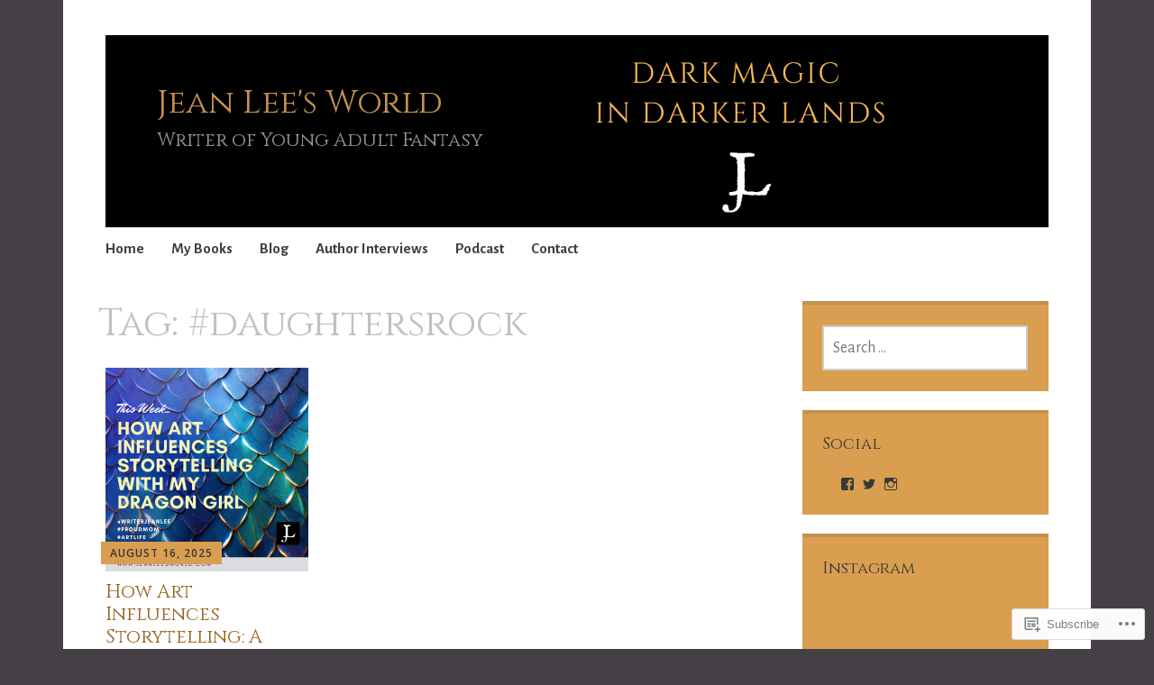

--- FILE ---
content_type: text/html; charset=UTF-8
request_url: https://jeanleesworld.com/tag/daughtersrock/
body_size: 21749
content:
<!DOCTYPE html>
<html lang="en">
	<head>
		<meta charset="UTF-8">
		<meta name="viewport" content="width=device-width, initial-scale=1">
		<link rel="profile" href="http://gmpg.org/xfn/11">
	<title>#daughtersrock &#8211; Jean Lee&#039;s World</title>
<script type="text/javascript">
  WebFontConfig = {"google":{"families":["Cinzel:r:latin,latin-ext","Alegreya+Sans:r,i,b,bi:latin,latin-ext"]},"api_url":"https:\/\/fonts-api.wp.com\/css"};
  (function() {
    var wf = document.createElement('script');
    wf.src = '/wp-content/plugins/custom-fonts/js/webfont.js';
    wf.type = 'text/javascript';
    wf.async = 'true';
    var s = document.getElementsByTagName('script')[0];
    s.parentNode.insertBefore(wf, s);
	})();
</script><style id="jetpack-custom-fonts-css">.wf-active #infinite-handle span, .wf-active .comment-reply-link, .wf-active .edit-link, .wf-active .entry-footer a[rel="category tag"], .wf-active .entry-footer a[rel="tag"], .wf-active .entry-meta{font-family:"Alegreya Sans",sans-serif}.wf-active body, .wf-active button, .wf-active input, .wf-active select, .wf-active textarea{font-family:"Alegreya Sans",sans-serif}.wf-active .button, .wf-active .button-primary, .wf-active .button-secondary, .wf-active button, .wf-active input[type="button"], .wf-active input[type="reset"], .wf-active input[type="submit"]{font-family:"Alegreya Sans",sans-serif}.wf-active label{font-family:"Alegreya Sans",sans-serif}.wf-active .main-navigation{font-family:"Alegreya Sans",sans-serif}.wf-active .nav-next .meta-nav, .wf-active .nav-previous .meta-nav{font-family:"Alegreya Sans",sans-serif}.wf-active .page-links{font-family:"Alegreya Sans",sans-serif}.wf-active .comment-meta{font-family:"Alegreya Sans",sans-serif}.wf-active h1{font-style:normal;font-weight:400}.wf-active #reply-title, .wf-active .comments-title, .wf-active .widget-title, .wf-active .widgettitle, .wf-active .widget-title label, .wf-active h1, .wf-active h2, .wf-active h3, .wf-active h4, .wf-active h5, .wf-active h6{font-family:"Cinzel",serif;font-style:normal;font-weight:400}.wf-active h1{font-weight:400;font-style:normal}.wf-active #reply-title, .wf-active .comments-title, .wf-active .widget-title, .wf-active .widgettitle, .wf-active .widget-title label, .wf-active h2{font-weight:400;font-style:normal}.wf-active h3{font-weight:400;font-style:normal}.wf-active h4{font-weight:400;font-style:normal}.wf-active h5{font-weight:400;font-style:normal}.wf-active h6{font-weight:400;font-style:normal}.wf-active .site-title{font-family:"Cinzel",serif;font-weight:400;font-style:normal}.wf-active .site-description{font-style:normal;font-weight:400}.wf-active .archive .entry-title, .wf-active .blog .entry-title, .wf-active .search .entry-title{font-family:"Cinzel",serif;font-weight:400;font-style:normal}.wf-active .archive .apostrophe-2-featured .entry-title, .wf-active .blog .apostrophe-2-featured .entry-title, .wf-active .search .apostrophe-2-featured .entry-title{font-style:normal;font-weight:400}.wf-active .widget-title, .wf-active .widgettitle, .wf-active .widget-title label{font-style:normal;font-weight:400}.wf-active h1{font-style:normal;font-weight:400}</style>
<meta name='robots' content='max-image-preview:large' />

<!-- Async WordPress.com Remote Login -->
<script id="wpcom_remote_login_js">
var wpcom_remote_login_extra_auth = '';
function wpcom_remote_login_remove_dom_node_id( element_id ) {
	var dom_node = document.getElementById( element_id );
	if ( dom_node ) { dom_node.parentNode.removeChild( dom_node ); }
}
function wpcom_remote_login_remove_dom_node_classes( class_name ) {
	var dom_nodes = document.querySelectorAll( '.' + class_name );
	for ( var i = 0; i < dom_nodes.length; i++ ) {
		dom_nodes[ i ].parentNode.removeChild( dom_nodes[ i ] );
	}
}
function wpcom_remote_login_final_cleanup() {
	wpcom_remote_login_remove_dom_node_classes( "wpcom_remote_login_msg" );
	wpcom_remote_login_remove_dom_node_id( "wpcom_remote_login_key" );
	wpcom_remote_login_remove_dom_node_id( "wpcom_remote_login_validate" );
	wpcom_remote_login_remove_dom_node_id( "wpcom_remote_login_js" );
	wpcom_remote_login_remove_dom_node_id( "wpcom_request_access_iframe" );
	wpcom_remote_login_remove_dom_node_id( "wpcom_request_access_styles" );
}

// Watch for messages back from the remote login
window.addEventListener( "message", function( e ) {
	if ( e.origin === "https://r-login.wordpress.com" ) {
		var data = {};
		try {
			data = JSON.parse( e.data );
		} catch( e ) {
			wpcom_remote_login_final_cleanup();
			return;
		}

		if ( data.msg === 'LOGIN' ) {
			// Clean up the login check iframe
			wpcom_remote_login_remove_dom_node_id( "wpcom_remote_login_key" );

			var id_regex = new RegExp( /^[0-9]+$/ );
			var token_regex = new RegExp( /^.*|.*|.*$/ );
			if (
				token_regex.test( data.token )
				&& id_regex.test( data.wpcomid )
			) {
				// We have everything we need to ask for a login
				var script = document.createElement( "script" );
				script.setAttribute( "id", "wpcom_remote_login_validate" );
				script.src = '/remote-login.php?wpcom_remote_login=validate'
					+ '&wpcomid=' + data.wpcomid
					+ '&token=' + encodeURIComponent( data.token )
					+ '&host=' + window.location.protocol
					+ '//' + window.location.hostname
					+ '&postid=24780'
					+ '&is_singular=';
				document.body.appendChild( script );
			}

			return;
		}

		// Safari ITP, not logged in, so redirect
		if ( data.msg === 'LOGIN-REDIRECT' ) {
			window.location = 'https://wordpress.com/log-in?redirect_to=' + window.location.href;
			return;
		}

		// Safari ITP, storage access failed, remove the request
		if ( data.msg === 'LOGIN-REMOVE' ) {
			var css_zap = 'html { -webkit-transition: margin-top 1s; transition: margin-top 1s; } /* 9001 */ html { margin-top: 0 !important; } * html body { margin-top: 0 !important; } @media screen and ( max-width: 782px ) { html { margin-top: 0 !important; } * html body { margin-top: 0 !important; } }';
			var style_zap = document.createElement( 'style' );
			style_zap.type = 'text/css';
			style_zap.appendChild( document.createTextNode( css_zap ) );
			document.body.appendChild( style_zap );

			var e = document.getElementById( 'wpcom_request_access_iframe' );
			e.parentNode.removeChild( e );

			document.cookie = 'wordpress_com_login_access=denied; path=/; max-age=31536000';

			return;
		}

		// Safari ITP
		if ( data.msg === 'REQUEST_ACCESS' ) {
			console.log( 'request access: safari' );

			// Check ITP iframe enable/disable knob
			if ( wpcom_remote_login_extra_auth !== 'safari_itp_iframe' ) {
				return;
			}

			// If we are in a "private window" there is no ITP.
			var private_window = false;
			try {
				var opendb = window.openDatabase( null, null, null, null );
			} catch( e ) {
				private_window = true;
			}

			if ( private_window ) {
				console.log( 'private window' );
				return;
			}

			var iframe = document.createElement( 'iframe' );
			iframe.id = 'wpcom_request_access_iframe';
			iframe.setAttribute( 'scrolling', 'no' );
			iframe.setAttribute( 'sandbox', 'allow-storage-access-by-user-activation allow-scripts allow-same-origin allow-top-navigation-by-user-activation' );
			iframe.src = 'https://r-login.wordpress.com/remote-login.php?wpcom_remote_login=request_access&origin=' + encodeURIComponent( data.origin ) + '&wpcomid=' + encodeURIComponent( data.wpcomid );

			var css = 'html { -webkit-transition: margin-top 1s; transition: margin-top 1s; } /* 9001 */ html { margin-top: 46px !important; } * html body { margin-top: 46px !important; } @media screen and ( max-width: 660px ) { html { margin-top: 71px !important; } * html body { margin-top: 71px !important; } #wpcom_request_access_iframe { display: block; height: 71px !important; } } #wpcom_request_access_iframe { border: 0px; height: 46px; position: fixed; top: 0; left: 0; width: 100%; min-width: 100%; z-index: 99999; background: #23282d; } ';

			var style = document.createElement( 'style' );
			style.type = 'text/css';
			style.id = 'wpcom_request_access_styles';
			style.appendChild( document.createTextNode( css ) );
			document.body.appendChild( style );

			document.body.appendChild( iframe );
		}

		if ( data.msg === 'DONE' ) {
			wpcom_remote_login_final_cleanup();
		}
	}
}, false );

// Inject the remote login iframe after the page has had a chance to load
// more critical resources
window.addEventListener( "DOMContentLoaded", function( e ) {
	var iframe = document.createElement( "iframe" );
	iframe.style.display = "none";
	iframe.setAttribute( "scrolling", "no" );
	iframe.setAttribute( "id", "wpcom_remote_login_key" );
	iframe.src = "https://r-login.wordpress.com/remote-login.php"
		+ "?wpcom_remote_login=key"
		+ "&origin=aHR0cHM6Ly9qZWFubGVlc3dvcmxkLmNvbQ%3D%3D"
		+ "&wpcomid=84146864"
		+ "&time=" + Math.floor( Date.now() / 1000 );
	document.body.appendChild( iframe );
}, false );
</script>
<link rel='dns-prefetch' href='//s0.wp.com' />
<link rel='dns-prefetch' href='//fonts-api.wp.com' />
<link rel="alternate" type="application/rss+xml" title="Jean Lee&#039;s World &raquo; Feed" href="https://jeanleesworld.com/feed/" />
<link rel="alternate" type="application/rss+xml" title="Jean Lee&#039;s World &raquo; Comments Feed" href="https://jeanleesworld.com/comments/feed/" />
<link rel="alternate" type="application/rss+xml" title="Jean Lee&#039;s World &raquo; #daughtersrock Tag Feed" href="https://jeanleesworld.com/tag/daughtersrock/feed/" />
	<script type="text/javascript">
		/* <![CDATA[ */
		function addLoadEvent(func) {
			var oldonload = window.onload;
			if (typeof window.onload != 'function') {
				window.onload = func;
			} else {
				window.onload = function () {
					oldonload();
					func();
				}
			}
		}
		/* ]]> */
	</script>
	<style id='wp-emoji-styles-inline-css'>

	img.wp-smiley, img.emoji {
		display: inline !important;
		border: none !important;
		box-shadow: none !important;
		height: 1em !important;
		width: 1em !important;
		margin: 0 0.07em !important;
		vertical-align: -0.1em !important;
		background: none !important;
		padding: 0 !important;
	}
/*# sourceURL=wp-emoji-styles-inline-css */
</style>
<link crossorigin='anonymous' rel='stylesheet' id='all-css-2-1' href='/wp-content/plugins/gutenberg-core/v22.2.0/build/styles/block-library/style.css?m=1764855221i&cssminify=yes' type='text/css' media='all' />
<style id='wp-block-library-inline-css'>
.has-text-align-justify {
	text-align:justify;
}
.has-text-align-justify{text-align:justify;}

/*# sourceURL=wp-block-library-inline-css */
</style><style id='global-styles-inline-css'>
:root{--wp--preset--aspect-ratio--square: 1;--wp--preset--aspect-ratio--4-3: 4/3;--wp--preset--aspect-ratio--3-4: 3/4;--wp--preset--aspect-ratio--3-2: 3/2;--wp--preset--aspect-ratio--2-3: 2/3;--wp--preset--aspect-ratio--16-9: 16/9;--wp--preset--aspect-ratio--9-16: 9/16;--wp--preset--color--black: #404040;--wp--preset--color--cyan-bluish-gray: #abb8c3;--wp--preset--color--white: #ffffff;--wp--preset--color--pale-pink: #f78da7;--wp--preset--color--vivid-red: #cf2e2e;--wp--preset--color--luminous-vivid-orange: #ff6900;--wp--preset--color--luminous-vivid-amber: #fcb900;--wp--preset--color--light-green-cyan: #7bdcb5;--wp--preset--color--vivid-green-cyan: #00d084;--wp--preset--color--pale-cyan-blue: #8ed1fc;--wp--preset--color--vivid-cyan-blue: #0693e3;--wp--preset--color--vivid-purple: #9b51e0;--wp--preset--color--dark-gray: #686868;--wp--preset--color--medium-gray: #999999;--wp--preset--color--light-gray: #d9d9d9;--wp--preset--color--blue: #159ae7;--wp--preset--color--dark-blue: #362e77;--wp--preset--gradient--vivid-cyan-blue-to-vivid-purple: linear-gradient(135deg,rgb(6,147,227) 0%,rgb(155,81,224) 100%);--wp--preset--gradient--light-green-cyan-to-vivid-green-cyan: linear-gradient(135deg,rgb(122,220,180) 0%,rgb(0,208,130) 100%);--wp--preset--gradient--luminous-vivid-amber-to-luminous-vivid-orange: linear-gradient(135deg,rgb(252,185,0) 0%,rgb(255,105,0) 100%);--wp--preset--gradient--luminous-vivid-orange-to-vivid-red: linear-gradient(135deg,rgb(255,105,0) 0%,rgb(207,46,46) 100%);--wp--preset--gradient--very-light-gray-to-cyan-bluish-gray: linear-gradient(135deg,rgb(238,238,238) 0%,rgb(169,184,195) 100%);--wp--preset--gradient--cool-to-warm-spectrum: linear-gradient(135deg,rgb(74,234,220) 0%,rgb(151,120,209) 20%,rgb(207,42,186) 40%,rgb(238,44,130) 60%,rgb(251,105,98) 80%,rgb(254,248,76) 100%);--wp--preset--gradient--blush-light-purple: linear-gradient(135deg,rgb(255,206,236) 0%,rgb(152,150,240) 100%);--wp--preset--gradient--blush-bordeaux: linear-gradient(135deg,rgb(254,205,165) 0%,rgb(254,45,45) 50%,rgb(107,0,62) 100%);--wp--preset--gradient--luminous-dusk: linear-gradient(135deg,rgb(255,203,112) 0%,rgb(199,81,192) 50%,rgb(65,88,208) 100%);--wp--preset--gradient--pale-ocean: linear-gradient(135deg,rgb(255,245,203) 0%,rgb(182,227,212) 50%,rgb(51,167,181) 100%);--wp--preset--gradient--electric-grass: linear-gradient(135deg,rgb(202,248,128) 0%,rgb(113,206,126) 100%);--wp--preset--gradient--midnight: linear-gradient(135deg,rgb(2,3,129) 0%,rgb(40,116,252) 100%);--wp--preset--font-size--small: 13px;--wp--preset--font-size--medium: 20px;--wp--preset--font-size--large: 36px;--wp--preset--font-size--x-large: 42px;--wp--preset--font-family--albert-sans: 'Albert Sans', sans-serif;--wp--preset--font-family--alegreya: Alegreya, serif;--wp--preset--font-family--arvo: Arvo, serif;--wp--preset--font-family--bodoni-moda: 'Bodoni Moda', serif;--wp--preset--font-family--bricolage-grotesque: 'Bricolage Grotesque', sans-serif;--wp--preset--font-family--cabin: Cabin, sans-serif;--wp--preset--font-family--chivo: Chivo, sans-serif;--wp--preset--font-family--commissioner: Commissioner, sans-serif;--wp--preset--font-family--cormorant: Cormorant, serif;--wp--preset--font-family--courier-prime: 'Courier Prime', monospace;--wp--preset--font-family--crimson-pro: 'Crimson Pro', serif;--wp--preset--font-family--dm-mono: 'DM Mono', monospace;--wp--preset--font-family--dm-sans: 'DM Sans', sans-serif;--wp--preset--font-family--dm-serif-display: 'DM Serif Display', serif;--wp--preset--font-family--domine: Domine, serif;--wp--preset--font-family--eb-garamond: 'EB Garamond', serif;--wp--preset--font-family--epilogue: Epilogue, sans-serif;--wp--preset--font-family--fahkwang: Fahkwang, sans-serif;--wp--preset--font-family--figtree: Figtree, sans-serif;--wp--preset--font-family--fira-sans: 'Fira Sans', sans-serif;--wp--preset--font-family--fjalla-one: 'Fjalla One', sans-serif;--wp--preset--font-family--fraunces: Fraunces, serif;--wp--preset--font-family--gabarito: Gabarito, system-ui;--wp--preset--font-family--ibm-plex-mono: 'IBM Plex Mono', monospace;--wp--preset--font-family--ibm-plex-sans: 'IBM Plex Sans', sans-serif;--wp--preset--font-family--ibarra-real-nova: 'Ibarra Real Nova', serif;--wp--preset--font-family--instrument-serif: 'Instrument Serif', serif;--wp--preset--font-family--inter: Inter, sans-serif;--wp--preset--font-family--josefin-sans: 'Josefin Sans', sans-serif;--wp--preset--font-family--jost: Jost, sans-serif;--wp--preset--font-family--libre-baskerville: 'Libre Baskerville', serif;--wp--preset--font-family--libre-franklin: 'Libre Franklin', sans-serif;--wp--preset--font-family--literata: Literata, serif;--wp--preset--font-family--lora: Lora, serif;--wp--preset--font-family--merriweather: Merriweather, serif;--wp--preset--font-family--montserrat: Montserrat, sans-serif;--wp--preset--font-family--newsreader: Newsreader, serif;--wp--preset--font-family--noto-sans-mono: 'Noto Sans Mono', sans-serif;--wp--preset--font-family--nunito: Nunito, sans-serif;--wp--preset--font-family--open-sans: 'Open Sans', sans-serif;--wp--preset--font-family--overpass: Overpass, sans-serif;--wp--preset--font-family--pt-serif: 'PT Serif', serif;--wp--preset--font-family--petrona: Petrona, serif;--wp--preset--font-family--piazzolla: Piazzolla, serif;--wp--preset--font-family--playfair-display: 'Playfair Display', serif;--wp--preset--font-family--plus-jakarta-sans: 'Plus Jakarta Sans', sans-serif;--wp--preset--font-family--poppins: Poppins, sans-serif;--wp--preset--font-family--raleway: Raleway, sans-serif;--wp--preset--font-family--roboto: Roboto, sans-serif;--wp--preset--font-family--roboto-slab: 'Roboto Slab', serif;--wp--preset--font-family--rubik: Rubik, sans-serif;--wp--preset--font-family--rufina: Rufina, serif;--wp--preset--font-family--sora: Sora, sans-serif;--wp--preset--font-family--source-sans-3: 'Source Sans 3', sans-serif;--wp--preset--font-family--source-serif-4: 'Source Serif 4', serif;--wp--preset--font-family--space-mono: 'Space Mono', monospace;--wp--preset--font-family--syne: Syne, sans-serif;--wp--preset--font-family--texturina: Texturina, serif;--wp--preset--font-family--urbanist: Urbanist, sans-serif;--wp--preset--font-family--work-sans: 'Work Sans', sans-serif;--wp--preset--spacing--20: 0.44rem;--wp--preset--spacing--30: 0.67rem;--wp--preset--spacing--40: 1rem;--wp--preset--spacing--50: 1.5rem;--wp--preset--spacing--60: 2.25rem;--wp--preset--spacing--70: 3.38rem;--wp--preset--spacing--80: 5.06rem;--wp--preset--shadow--natural: 6px 6px 9px rgba(0, 0, 0, 0.2);--wp--preset--shadow--deep: 12px 12px 50px rgba(0, 0, 0, 0.4);--wp--preset--shadow--sharp: 6px 6px 0px rgba(0, 0, 0, 0.2);--wp--preset--shadow--outlined: 6px 6px 0px -3px rgb(255, 255, 255), 6px 6px rgb(0, 0, 0);--wp--preset--shadow--crisp: 6px 6px 0px rgb(0, 0, 0);}:where(.is-layout-flex){gap: 0.5em;}:where(.is-layout-grid){gap: 0.5em;}body .is-layout-flex{display: flex;}.is-layout-flex{flex-wrap: wrap;align-items: center;}.is-layout-flex > :is(*, div){margin: 0;}body .is-layout-grid{display: grid;}.is-layout-grid > :is(*, div){margin: 0;}:where(.wp-block-columns.is-layout-flex){gap: 2em;}:where(.wp-block-columns.is-layout-grid){gap: 2em;}:where(.wp-block-post-template.is-layout-flex){gap: 1.25em;}:where(.wp-block-post-template.is-layout-grid){gap: 1.25em;}.has-black-color{color: var(--wp--preset--color--black) !important;}.has-cyan-bluish-gray-color{color: var(--wp--preset--color--cyan-bluish-gray) !important;}.has-white-color{color: var(--wp--preset--color--white) !important;}.has-pale-pink-color{color: var(--wp--preset--color--pale-pink) !important;}.has-vivid-red-color{color: var(--wp--preset--color--vivid-red) !important;}.has-luminous-vivid-orange-color{color: var(--wp--preset--color--luminous-vivid-orange) !important;}.has-luminous-vivid-amber-color{color: var(--wp--preset--color--luminous-vivid-amber) !important;}.has-light-green-cyan-color{color: var(--wp--preset--color--light-green-cyan) !important;}.has-vivid-green-cyan-color{color: var(--wp--preset--color--vivid-green-cyan) !important;}.has-pale-cyan-blue-color{color: var(--wp--preset--color--pale-cyan-blue) !important;}.has-vivid-cyan-blue-color{color: var(--wp--preset--color--vivid-cyan-blue) !important;}.has-vivid-purple-color{color: var(--wp--preset--color--vivid-purple) !important;}.has-black-background-color{background-color: var(--wp--preset--color--black) !important;}.has-cyan-bluish-gray-background-color{background-color: var(--wp--preset--color--cyan-bluish-gray) !important;}.has-white-background-color{background-color: var(--wp--preset--color--white) !important;}.has-pale-pink-background-color{background-color: var(--wp--preset--color--pale-pink) !important;}.has-vivid-red-background-color{background-color: var(--wp--preset--color--vivid-red) !important;}.has-luminous-vivid-orange-background-color{background-color: var(--wp--preset--color--luminous-vivid-orange) !important;}.has-luminous-vivid-amber-background-color{background-color: var(--wp--preset--color--luminous-vivid-amber) !important;}.has-light-green-cyan-background-color{background-color: var(--wp--preset--color--light-green-cyan) !important;}.has-vivid-green-cyan-background-color{background-color: var(--wp--preset--color--vivid-green-cyan) !important;}.has-pale-cyan-blue-background-color{background-color: var(--wp--preset--color--pale-cyan-blue) !important;}.has-vivid-cyan-blue-background-color{background-color: var(--wp--preset--color--vivid-cyan-blue) !important;}.has-vivid-purple-background-color{background-color: var(--wp--preset--color--vivid-purple) !important;}.has-black-border-color{border-color: var(--wp--preset--color--black) !important;}.has-cyan-bluish-gray-border-color{border-color: var(--wp--preset--color--cyan-bluish-gray) !important;}.has-white-border-color{border-color: var(--wp--preset--color--white) !important;}.has-pale-pink-border-color{border-color: var(--wp--preset--color--pale-pink) !important;}.has-vivid-red-border-color{border-color: var(--wp--preset--color--vivid-red) !important;}.has-luminous-vivid-orange-border-color{border-color: var(--wp--preset--color--luminous-vivid-orange) !important;}.has-luminous-vivid-amber-border-color{border-color: var(--wp--preset--color--luminous-vivid-amber) !important;}.has-light-green-cyan-border-color{border-color: var(--wp--preset--color--light-green-cyan) !important;}.has-vivid-green-cyan-border-color{border-color: var(--wp--preset--color--vivid-green-cyan) !important;}.has-pale-cyan-blue-border-color{border-color: var(--wp--preset--color--pale-cyan-blue) !important;}.has-vivid-cyan-blue-border-color{border-color: var(--wp--preset--color--vivid-cyan-blue) !important;}.has-vivid-purple-border-color{border-color: var(--wp--preset--color--vivid-purple) !important;}.has-vivid-cyan-blue-to-vivid-purple-gradient-background{background: var(--wp--preset--gradient--vivid-cyan-blue-to-vivid-purple) !important;}.has-light-green-cyan-to-vivid-green-cyan-gradient-background{background: var(--wp--preset--gradient--light-green-cyan-to-vivid-green-cyan) !important;}.has-luminous-vivid-amber-to-luminous-vivid-orange-gradient-background{background: var(--wp--preset--gradient--luminous-vivid-amber-to-luminous-vivid-orange) !important;}.has-luminous-vivid-orange-to-vivid-red-gradient-background{background: var(--wp--preset--gradient--luminous-vivid-orange-to-vivid-red) !important;}.has-very-light-gray-to-cyan-bluish-gray-gradient-background{background: var(--wp--preset--gradient--very-light-gray-to-cyan-bluish-gray) !important;}.has-cool-to-warm-spectrum-gradient-background{background: var(--wp--preset--gradient--cool-to-warm-spectrum) !important;}.has-blush-light-purple-gradient-background{background: var(--wp--preset--gradient--blush-light-purple) !important;}.has-blush-bordeaux-gradient-background{background: var(--wp--preset--gradient--blush-bordeaux) !important;}.has-luminous-dusk-gradient-background{background: var(--wp--preset--gradient--luminous-dusk) !important;}.has-pale-ocean-gradient-background{background: var(--wp--preset--gradient--pale-ocean) !important;}.has-electric-grass-gradient-background{background: var(--wp--preset--gradient--electric-grass) !important;}.has-midnight-gradient-background{background: var(--wp--preset--gradient--midnight) !important;}.has-small-font-size{font-size: var(--wp--preset--font-size--small) !important;}.has-medium-font-size{font-size: var(--wp--preset--font-size--medium) !important;}.has-large-font-size{font-size: var(--wp--preset--font-size--large) !important;}.has-x-large-font-size{font-size: var(--wp--preset--font-size--x-large) !important;}.has-albert-sans-font-family{font-family: var(--wp--preset--font-family--albert-sans) !important;}.has-alegreya-font-family{font-family: var(--wp--preset--font-family--alegreya) !important;}.has-arvo-font-family{font-family: var(--wp--preset--font-family--arvo) !important;}.has-bodoni-moda-font-family{font-family: var(--wp--preset--font-family--bodoni-moda) !important;}.has-bricolage-grotesque-font-family{font-family: var(--wp--preset--font-family--bricolage-grotesque) !important;}.has-cabin-font-family{font-family: var(--wp--preset--font-family--cabin) !important;}.has-chivo-font-family{font-family: var(--wp--preset--font-family--chivo) !important;}.has-commissioner-font-family{font-family: var(--wp--preset--font-family--commissioner) !important;}.has-cormorant-font-family{font-family: var(--wp--preset--font-family--cormorant) !important;}.has-courier-prime-font-family{font-family: var(--wp--preset--font-family--courier-prime) !important;}.has-crimson-pro-font-family{font-family: var(--wp--preset--font-family--crimson-pro) !important;}.has-dm-mono-font-family{font-family: var(--wp--preset--font-family--dm-mono) !important;}.has-dm-sans-font-family{font-family: var(--wp--preset--font-family--dm-sans) !important;}.has-dm-serif-display-font-family{font-family: var(--wp--preset--font-family--dm-serif-display) !important;}.has-domine-font-family{font-family: var(--wp--preset--font-family--domine) !important;}.has-eb-garamond-font-family{font-family: var(--wp--preset--font-family--eb-garamond) !important;}.has-epilogue-font-family{font-family: var(--wp--preset--font-family--epilogue) !important;}.has-fahkwang-font-family{font-family: var(--wp--preset--font-family--fahkwang) !important;}.has-figtree-font-family{font-family: var(--wp--preset--font-family--figtree) !important;}.has-fira-sans-font-family{font-family: var(--wp--preset--font-family--fira-sans) !important;}.has-fjalla-one-font-family{font-family: var(--wp--preset--font-family--fjalla-one) !important;}.has-fraunces-font-family{font-family: var(--wp--preset--font-family--fraunces) !important;}.has-gabarito-font-family{font-family: var(--wp--preset--font-family--gabarito) !important;}.has-ibm-plex-mono-font-family{font-family: var(--wp--preset--font-family--ibm-plex-mono) !important;}.has-ibm-plex-sans-font-family{font-family: var(--wp--preset--font-family--ibm-plex-sans) !important;}.has-ibarra-real-nova-font-family{font-family: var(--wp--preset--font-family--ibarra-real-nova) !important;}.has-instrument-serif-font-family{font-family: var(--wp--preset--font-family--instrument-serif) !important;}.has-inter-font-family{font-family: var(--wp--preset--font-family--inter) !important;}.has-josefin-sans-font-family{font-family: var(--wp--preset--font-family--josefin-sans) !important;}.has-jost-font-family{font-family: var(--wp--preset--font-family--jost) !important;}.has-libre-baskerville-font-family{font-family: var(--wp--preset--font-family--libre-baskerville) !important;}.has-libre-franklin-font-family{font-family: var(--wp--preset--font-family--libre-franklin) !important;}.has-literata-font-family{font-family: var(--wp--preset--font-family--literata) !important;}.has-lora-font-family{font-family: var(--wp--preset--font-family--lora) !important;}.has-merriweather-font-family{font-family: var(--wp--preset--font-family--merriweather) !important;}.has-montserrat-font-family{font-family: var(--wp--preset--font-family--montserrat) !important;}.has-newsreader-font-family{font-family: var(--wp--preset--font-family--newsreader) !important;}.has-noto-sans-mono-font-family{font-family: var(--wp--preset--font-family--noto-sans-mono) !important;}.has-nunito-font-family{font-family: var(--wp--preset--font-family--nunito) !important;}.has-open-sans-font-family{font-family: var(--wp--preset--font-family--open-sans) !important;}.has-overpass-font-family{font-family: var(--wp--preset--font-family--overpass) !important;}.has-pt-serif-font-family{font-family: var(--wp--preset--font-family--pt-serif) !important;}.has-petrona-font-family{font-family: var(--wp--preset--font-family--petrona) !important;}.has-piazzolla-font-family{font-family: var(--wp--preset--font-family--piazzolla) !important;}.has-playfair-display-font-family{font-family: var(--wp--preset--font-family--playfair-display) !important;}.has-plus-jakarta-sans-font-family{font-family: var(--wp--preset--font-family--plus-jakarta-sans) !important;}.has-poppins-font-family{font-family: var(--wp--preset--font-family--poppins) !important;}.has-raleway-font-family{font-family: var(--wp--preset--font-family--raleway) !important;}.has-roboto-font-family{font-family: var(--wp--preset--font-family--roboto) !important;}.has-roboto-slab-font-family{font-family: var(--wp--preset--font-family--roboto-slab) !important;}.has-rubik-font-family{font-family: var(--wp--preset--font-family--rubik) !important;}.has-rufina-font-family{font-family: var(--wp--preset--font-family--rufina) !important;}.has-sora-font-family{font-family: var(--wp--preset--font-family--sora) !important;}.has-source-sans-3-font-family{font-family: var(--wp--preset--font-family--source-sans-3) !important;}.has-source-serif-4-font-family{font-family: var(--wp--preset--font-family--source-serif-4) !important;}.has-space-mono-font-family{font-family: var(--wp--preset--font-family--space-mono) !important;}.has-syne-font-family{font-family: var(--wp--preset--font-family--syne) !important;}.has-texturina-font-family{font-family: var(--wp--preset--font-family--texturina) !important;}.has-urbanist-font-family{font-family: var(--wp--preset--font-family--urbanist) !important;}.has-work-sans-font-family{font-family: var(--wp--preset--font-family--work-sans) !important;}
/*# sourceURL=global-styles-inline-css */
</style>

<style id='classic-theme-styles-inline-css'>
/*! This file is auto-generated */
.wp-block-button__link{color:#fff;background-color:#32373c;border-radius:9999px;box-shadow:none;text-decoration:none;padding:calc(.667em + 2px) calc(1.333em + 2px);font-size:1.125em}.wp-block-file__button{background:#32373c;color:#fff;text-decoration:none}
/*# sourceURL=/wp-includes/css/classic-themes.min.css */
</style>
<link crossorigin='anonymous' rel='stylesheet' id='all-css-4-1' href='/_static/??-eJyNj9sKwjAMhl/ILGxuHi7ER5GtC9rZQ2hah29vx0QFRb0JSfi+nwRHBuVdJBeRTTpqJ6h8Z7w6C1ZFuSlKEG3ZEAS6FDX2WuKDAIlXQ4USWeBLkE3wzAqU95bbOBGWet2SIZuxb9rI2YGu40AikKvVyUI8ZVHevHmNnDps2UsMnk8EFWYO5zv/Vn7+M1DkVp3vM0pyeNBO4ZEcBZ0F+dxOmXu7K9fNslpvV3Uz3AAhnIxQ&cssminify=yes' type='text/css' media='all' />
<link rel='stylesheet' id='apostrophe-2-fonts-css' href='https://fonts-api.wp.com/css?family=PT+Serif%3A400%2C400italic%2C700%2C700italic%7COpen+Sans%3A300%2C300italic%2C400%2C400italic%2C600%2C600italic%2C700%2C700italic%2C800%2C800italic&#038;subset=latin%2Clatin-ext%2Ccyrillic' media='all' />
<link crossorigin='anonymous' rel='stylesheet' id='all-css-6-1' href='/_static/??-eJx9y0sOwjAMRdENYazyEe0AsZbUMmlQEluxo4rdU2Zlwuxd6R1cFUiqc3X0hQsbap8xqJg30YXhhKkSmr8zw6ok5UhmB9y50kFzj6kaNp6zxG1G3F67/IciC2Sh4EnqT8Azh9S+9FHuw3WYzpfbOE6vD0I/Qq0=&cssminify=yes' type='text/css' media='all' />
<link crossorigin='anonymous' rel='stylesheet' id='print-css-7-1' href='/wp-content/mu-plugins/global-print/global-print.css?m=1465851035i&cssminify=yes' type='text/css' media='print' />
<style id='jetpack-global-styles-frontend-style-inline-css'>
:root { --font-headings: unset; --font-base: unset; --font-headings-default: -apple-system,BlinkMacSystemFont,"Segoe UI",Roboto,Oxygen-Sans,Ubuntu,Cantarell,"Helvetica Neue",sans-serif; --font-base-default: -apple-system,BlinkMacSystemFont,"Segoe UI",Roboto,Oxygen-Sans,Ubuntu,Cantarell,"Helvetica Neue",sans-serif;}
/*# sourceURL=jetpack-global-styles-frontend-style-inline-css */
</style>
<link crossorigin='anonymous' rel='stylesheet' id='all-css-10-1' href='/wp-content/themes/h4/global.css?m=1420737423i&cssminify=yes' type='text/css' media='all' />
<script type="text/javascript" id="wpcom-actionbar-placeholder-js-extra">
/* <![CDATA[ */
var actionbardata = {"siteID":"84146864","postID":"0","siteURL":"https://jeanleesworld.com","xhrURL":"https://jeanleesworld.com/wp-admin/admin-ajax.php","nonce":"783c986058","isLoggedIn":"","statusMessage":"","subsEmailDefault":"instantly","proxyScriptUrl":"https://s0.wp.com/wp-content/js/wpcom-proxy-request.js?m=1513050504i&amp;ver=20211021","i18n":{"followedText":"New posts from this site will now appear in your \u003Ca href=\"https://wordpress.com/reader\"\u003EReader\u003C/a\u003E","foldBar":"Collapse this bar","unfoldBar":"Expand this bar","shortLinkCopied":"Shortlink copied to clipboard."}};
//# sourceURL=wpcom-actionbar-placeholder-js-extra
/* ]]> */
</script>
<script type="text/javascript" id="jetpack-mu-wpcom-settings-js-before">
/* <![CDATA[ */
var JETPACK_MU_WPCOM_SETTINGS = {"assetsUrl":"https://s0.wp.com/wp-content/mu-plugins/jetpack-mu-wpcom-plugin/sun/jetpack_vendor/automattic/jetpack-mu-wpcom/src/build/"};
//# sourceURL=jetpack-mu-wpcom-settings-js-before
/* ]]> */
</script>
<script crossorigin='anonymous' type='text/javascript'  src='/_static/??-eJzTLy/QTc7PK0nNK9HPKtYvyinRLSjKr6jUyyrW0QfKZeYl55SmpBaDJLMKS1OLKqGUXm5mHkFFurmZ6UWJJalQxfa5tobmRgamxgZmFpZZACbyLJI='></script>
<script type="text/javascript" id="rlt-proxy-js-after">
/* <![CDATA[ */
	rltInitialize( {"token":null,"iframeOrigins":["https:\/\/widgets.wp.com"]} );
//# sourceURL=rlt-proxy-js-after
/* ]]> */
</script>
<link rel="EditURI" type="application/rsd+xml" title="RSD" href="https://jeanleesworld.wordpress.com/xmlrpc.php?rsd" />
<meta name="generator" content="WordPress.com" />

<!-- Jetpack Open Graph Tags -->
<meta property="og:type" content="website" />
<meta property="og:title" content="#daughtersrock &#8211; Jean Lee&#039;s World" />
<meta property="og:url" content="https://jeanleesworld.com/tag/daughtersrock/" />
<meta property="og:site_name" content="Jean Lee&#039;s World" />
<meta property="og:image" content="https://jeanleesworld.com/wp-content/uploads/2018/05/dscf8889-copy.jpg?w=140" />
<meta property="og:image:width" content="200" />
<meta property="og:image:height" content="200" />
<meta property="og:image:alt" content="" />
<meta property="og:locale" content="en_US" />
<meta name="twitter:creator" content="@jeanleesworld" />
<meta name="twitter:site" content="@jeanleesworld" />

<!-- End Jetpack Open Graph Tags -->
<link rel='openid.server' href='https://jeanleesworld.com/?openidserver=1' />
<link rel='openid.delegate' href='https://jeanleesworld.com/' />
<link rel="search" type="application/opensearchdescription+xml" href="https://jeanleesworld.com/osd.xml" title="Jean Lee&#039;s World" />
<link rel="search" type="application/opensearchdescription+xml" href="https://s1.wp.com/opensearch.xml" title="WordPress.com" />
<meta name="theme-color" content="#444046" />
<meta name="description" content="Posts about #daughtersrock written by jeanleesworld" />
		<style type="text/css" id="apostrophe-2-header-css">
				.site-branding {
			background: url('https://jeanleesworld.com/wp-content/uploads/2025/01/cropped-cropped-life-is-an-adventure-3.png') center center;
			background-size: cover;
			min-height: 200px;
			padding: 3em;
		}
				</style>
		<style type="text/css" id="custom-background-css">
body.custom-background { background-color: #444046; }
</style>
	<style type="text/css" id="custom-colors-css">.entry-meta a, .entry-meta span, .edit-link a, .comment-reply-link a, .entry-footer a[rel="tag"] a,
			.entry-footer a[rel="category tag"] a, #infinite-handle span a,
			.widget-area .sidebar-primary aside .widgettitle,
			.widget-area .sidebar-primary aside .widget-title,
			.widget-area .sidebar-primary aside .widget-title label,
			.widget-area .sidebar-primary aside,
			.widget-area .sidebar-primary aside a { color: #383838;}
.widget-area .sidebar-primary aside.widget_goodreads a { color: #6D6D6D;}
.widget-area .sidebar-primary aside.jetpack_widget_social_icons ul a:hover { color: #2B2B2B;}
.sticky .entry-meta a, .sticky .entry-meta::before, .featured-content .entry-meta .posted-on a { color: #000000;}
body { background-color: #444046;}
.infinite-container { background-color: #444046;}
a, .main-navigation a:hover, .apostrophe-2-social li:hover a::before, .archive .entry-title a, .blog .entry-title a, .search .entry-title a,
		 .site-title a:hover { color: #98631F;}
.widget-area .sidebar-primary aside { background-color: #D99E50;}
.entry-meta .posted-on,
		  .entry-meta .byline,
		  .sticky .entry-meta,
		  .comment-reply-link,
		  .entry-footer a[rel="tag"],
		  #infinite-handle span { background-color: #D99E50;}
button,
		  input[type="button"],
		  input[type="reset"],
		  input[type="submit"] { color: #98631F;}
button,
		  input[type="button"],
		  input[type="reset"],
		  input[type="submit"],
		  .button-primary,
		  .button,
		  .button-secondary,
		  .apostrophe-2-navigation .current_page_item a,
		  .apostrophe-2-navigation .current-menu-item a,
		  .apostrophe-2-navigation .current-post-ancestor a,
		  .apostrophe-2-navigation .current-menu-ancestor a,
		  .apostrophe-2-navigation .current-menu-parent a,
		  .apostrophe-2-navigation .current-post-parent a { border-color: #d99e50;}
input[type="text"]:focus,
		  input[type="email"]:focus,
		  input[type="url"]:focus,
		  input[type="password"]:focus,
		  input[type="search"]:focus,
		  textarea:focus { color: #d99e50;}
input[type="text"]:focus,
		  input[type="email"]:focus,
		  input[type="url"]:focus,
		  input[type="password"]:focus,
		  input[type="search"]:focus,
		  textarea:focus { border-color: #d99e50;}
.sidebar-primary button,
		  .sidebar-primary input[type="button"],
		  .sidebar-primary input[type="reset"],
		  .sidebar-primary input[type="submit"] { color: #000000;}
.sidebar-primary button:hover,
  		  .sidebar-primary button:focus,
		  .sidebar-primary input[type="button"]:focus,
		  .sidebar-primary input[type="button"]:hover,
		  .sidebar-primary input[type="reset"]:focus,
		  .sidebar-primary input[type="reset"]:hover,
		  .sidebar-primary input[type="submit"]:focus,
		  .sidebar-primary input[type="submit"]:hover,
		  #subscribe-blog input[type="submit"]:focus,
		  #subscribe-blog input[type="submit"]:hover { color: #000000;}
.sidebar-primary button:hover,
		  .sidebar-primary input[type="button"]:hover,
		  .sidebar-primary input[type="reset"]:hover,
		  .sidebar-primary input[type="submit"]:hover { border-color: #3A2607;}
.sidebar-primary button:hover,
		  .sidebar-primary input[type="button"]:hover,
		  .sidebar-primary input[type="reset"]:hover,
		  .sidebar-primary input[type="submit"]:hover { background-color: #d99e50;}
.sidebar-secondary a { color: #8F5E1D;}
.sidebar-secondary button,
		  .sidebar-secondary input[type="button"],
		  .sidebar-secondary input[type="reset"],
		  .sidebar-secondary input[type="submit"] { color: #8F5E1D;}
.sidebar-secondary button:hover,
		  .sidebar-secondary input[type="button"]:hover,
		  .sidebar-secondary input[type="reset"]:hover,
		  .sidebar-secondary input[type="submit"]:hover { border-color: #8F5E1D;}
.sidebar-tertiary button,
		  .sidebar-tertiary input[type="button"],
		  .sidebar-tertiary input[type="reset"],
		  .sidebar-tertiary input[type="submit"] { color: #98631F;}
.sidebar-tertiary button:hover,
		  .sidebar-tertiary input[type="button"]:hover,
		  .sidebar-tertiary input[type="reset"]:hover,
		  .sidebar-tertiary input[type="submit"]:hover,
		  .site-footer button:hover,
		  .site-footer input[type="button"]:hover,
		  .site-footer input[type="reset"]:hover,
		  .site-footer input[type="submit"]:hover { border-color: #98631F;}
.sidebar-secondary button:hover,
		  .sidebar-secondary input[type="button"]:hover,
		  .sidebar-secondary input[type="reset"]:hover,
		  .sidebar-secondary input[type="submit"]:hover,
		  .sidebar-tertiary button:hover,
		  .sidebar-tertiary input[type="button"]:hover,
		  .sidebar-tertiary input[type="reset"]:hover,
		  .sidebar-tertiary input[type="submit"]:hover,
		  .site-footer button:hover,
		  .site-footer input[type="button"]:hover,
		  .site-footer input[type="reset"]:hover,
		  .site-footer input[type="submit"]:hover { background-color: #d99e50;}
.sidebar-secondary button:hover,
		  .sidebar-secondary input[type="button"]:hover,
		  .sidebar-secondary input[type="reset"]:hover,
		  .sidebar-secondary input[type="submit"]:hover,
		  .sidebar-tertiary button:hover,
		  .sidebar-tertiary input[type="button"]:hover,
		  .sidebar-tertiary input[type="reset"]:hover,
		  .sidebar-tertiary input[type="submit"]:hover,
		  .site-footer button:hover,
		  .site-footer input[type="button"]:hover,
		  .site-footer input[type="reset"]:hover,
		  .site-footer input[type="submit"]:hover { background-color: rgba( 217, 158, 80, 0.25 );}
.widget-area .sidebar-primary aside { border-color: #c4914f;}
a:hover, a:focus, a:active,
		.blog .featured-content .entry-title a, .blog .sticky .entry-title a { color: #8F642D;}
a:hover, a:focus, a:active, .site-title a { color: #C4914F;}
.entry-footer a[rel="category tag"], .sticky .entry-meta, .blog .featured-content .entry-meta .posted-on { background-color: #C08A43;}
</style>
<link rel="icon" href="https://jeanleesworld.com/wp-content/uploads/2018/05/dscf8889-copy.jpg?w=32" sizes="32x32" />
<link rel="icon" href="https://jeanleesworld.com/wp-content/uploads/2018/05/dscf8889-copy.jpg?w=140" sizes="192x192" />
<link rel="apple-touch-icon" href="https://jeanleesworld.com/wp-content/uploads/2018/05/dscf8889-copy.jpg?w=140" />
<meta name="msapplication-TileImage" content="https://jeanleesworld.com/wp-content/uploads/2018/05/dscf8889-copy.jpg?w=140" />
	<link crossorigin='anonymous' rel='stylesheet' id='all-css-0-3' href='/_static/??-eJyljksKAjEQRC9kpokf1IV4FMkkTegxP9Idhrm9UYRxq+7qFcWjYC7K5iSYBGJTJTRPiWFCKcbe3wzcEsTsWkCGmZxHYeBsyQQV0ZFR1B29kiXgYJk38LO2z8T4auKavjTeKFkYGwXXcWRbqQi97n3SECn9edXn7Coax9A9Kz2t13jRx8PufNJ7vZ0e8reHng==&cssminify=yes' type='text/css' media='all' />
</head>

	<body class="archive tag tag-daughtersrock tag-265346525 custom-background wp-embed-responsive wp-theme-pubapostrophe-2 customizer-styles-applied jetpack-reblog-enabled">
		<div id="page" class="hfeed site">

			<header id="masthead" class="site-header" role="banner">
				<div class="site-branding">
										<h1 class="site-title"><a href="https://jeanleesworld.com/" rel="home">Jean Lee&#039;s World</a></h1>
					<h2 class="site-description">Writer of Young Adult Fantasy</h2>
				</div>

				<nav id="site-navigation" class="main-navigation" role="navigation">
					<a class="menu-toggle">Menu</a>
					<a class="skip-link screen-reader-text" href="#content">Skip to content</a>

					<div class="menu-explore-jean-lees-world-container"><ul id="menu-explore-jean-lees-world" class="apostrophe-2-navigation"><li id="menu-item-23538" class="menu-item menu-item-type-post_type menu-item-object-page menu-item-home menu-item-23538"><a href="https://jeanleesworld.com/">Home</a></li>
<li id="menu-item-14124" class="menu-item menu-item-type-post_type menu-item-object-page menu-item-14124"><a href="https://jeanleesworld.com/books/">My Books</a></li>
<li id="menu-item-23547" class="menu-item menu-item-type-taxonomy menu-item-object-category menu-item-23547"><a href="https://jeanleesworld.com/category/blog/">Blog</a></li>
<li id="menu-item-14523" class="menu-item menu-item-type-taxonomy menu-item-object-category menu-item-14523"><a href="https://jeanleesworld.com/category/author-interviews/">Author Interviews</a></li>
<li id="menu-item-18271" class="menu-item menu-item-type-taxonomy menu-item-object-category menu-item-18271"><a href="https://jeanleesworld.com/category/podcast/">Podcast</a></li>
<li id="menu-item-6548" class="menu-item menu-item-type-post_type menu-item-object-page menu-item-6548"><a href="https://jeanleesworld.com/explore-jean-lees-world/acknowledgements-contact-information/">Contact</a></li>
</ul></div>
					
				</nav><!-- #site-navigation -->
			</header><!-- #masthead -->

			<div id="content" class="site-content">

	<section id="primary" class="content-area">

	
		<header class="page-header">
			<h1 class="page-title">Tag: <span>#daughtersrock</span></h1>		</header><!-- .page-header -->

		<main id="main" class="site-main" role="main">

			<div id="posts-wrapper">

						
				
<article id="post-24780" class="post-24780 post type-post status-publish format-standard has-post-thumbnail hentry category-blog category-character category-children category-family category-inspiration category-research category-uncategorized category-writing tag-amwriting tag-daughtersrock tag-writetip tag-writinglife tag-art tag-books tag-characterization tag-drawing-2 tag-fiction tag-sketches tag-writing tag-writing-tips fallback-thumbnail">
	
	<a class="entry-thumbnail apostrophe-2-thumb" href="https://jeanleesworld.com/2025/08/16/how-art-influences-storytelling-a-creative-exploration-with-blondie/">
		<img width="450" height="450" src="https://jeanleesworld.com/wp-content/uploads/2025/08/aug-16-2025.png?w=450&amp;h=450&amp;crop=1" class="attachment-post-thumbnail size-post-thumbnail wp-post-image" alt="" />	</a>
	<header class="entry-header">
		<div class="entry-meta">
			<span class="posted-on"><a href="https://jeanleesworld.com/2025/08/16/how-art-influences-storytelling-a-creative-exploration-with-blondie/" rel="bookmark"><time class="entry-date published updated" datetime="2025-08-16T09:14:25-05:00">August 16, 2025</time></a></span><span class="byline"> <span class="author vcard"><a class="url fn n" href="https://jeanleesworld.com/author/jeanleesworld/">jeanleesworld</a></span></span>		</div><!-- .entry-meta -->
		<h2 class="entry-title"><a href="https://jeanleesworld.com/2025/08/16/how-art-influences-storytelling-a-creative-exploration-with-blondie/" rel="bookmark">How Art Influences Storytelling: A Creative Exploration with Blondie</a></h2>
	</header><!-- .entry-header -->

</article><!-- #post-## -->

			
			<div><!-- #posts-wrapper -->

		
		</main><!-- #main -->

		
	</section><!-- #primary -->

	<div id="secondary" class="widget-area" role="complementary">

				<div class="sidebar-primary">
			<aside id="search-2" class="widget widget_search"><form role="search" method="get" class="search-form" action="https://jeanleesworld.com/">
				<label>
					<span class="screen-reader-text">Search for:</span>
					<input type="search" class="search-field" placeholder="Search &hellip;" value="" name="s" />
				</label>
				<input type="submit" class="search-submit" value="Search" />
			</form></aside><aside id="wpcom_social_media_icons_widget-2" class="widget widget_wpcom_social_media_icons_widget"><h2 class="widget-title">Social</h2><ul><li><a href="https://www.facebook.com/profile.php?id=100012373211758/" class="genericon genericon-facebook" target="_blank"><span class="screen-reader-text">View profile.php?id=100012373211758&#8217;s profile on Facebook</span></a></li><li><a href="https://twitter.com/@jeanleesworld/" class="genericon genericon-twitter" target="_blank"><span class="screen-reader-text">View @jeanleesworld&#8217;s profile on Twitter</span></a></li><li><a href="https://www.instagram.com/@writerjeanlee/" class="genericon genericon-instagram" target="_blank"><span class="screen-reader-text">View @writerjeanlee&#8217;s profile on Instagram</span></a></li></ul></aside><aside id="wpcom_instagram_widget-3" class="widget widget_wpcom_instagram_widget"><h2 class="widget-title">Instagram</h2><div class="wpcom-instagram-images wpcom-instagram-columns-2">
<a href="https://www.instagram.com/p/DTTw5K5jc_3/" target="_self"><div class="sq-bg-image" style="background-image: url(https://scontent-lax3-1.cdninstagram.com/v/t51.82787-15/612699869_17921588772218041_7573110396727544511_n.jpg?stp=dst-jpg_e35_tt6&#038;_nc_cat=110&#038;ccb=7-5&#038;_nc_sid=18de74&#038;efg=eyJlZmdfdGFnIjoiRkVFRC5iZXN0X2ltYWdlX3VybGdlbi5DMyJ9&#038;_nc_ohc=mMugTrtttlwQ7kNvwGIY_M2&#038;_nc_oc=AdlTPpdajQTibIeYLj0McaWKLR825MVNCWStNDz1FUOsCtguLQqGuB3CO3-0wLw4Bic&#038;_nc_zt=23&#038;_nc_ht=scontent-lax3-1.cdninstagram.com&#038;edm=ANo9K5cEAAAA&#038;_nc_gid=t51AHRPUBk5ZZnUcboNwmA&#038;oh=00_Afo73qdeG2nJuRW6tre-Q9qnJp6ojIdAHFvKFI4JQHHL_w&#038;oe=6967B1A2)"><span class="screen-reader-text">Greetings, my fellow creatives!</span></div></a>
<a href="https://www.instagram.com/p/DTP4R6XDlkK/" target="_self"><div class="sq-bg-image" style="background-image: url(https://scontent-lax3-2.cdninstagram.com/v/t51.82787-15/610731726_17921423961218041_1912503570139305285_n.jpg?stp=dst-jpg_e35_tt6&#038;_nc_cat=103&#038;ccb=7-5&#038;_nc_sid=18de74&#038;efg=eyJlZmdfdGFnIjoiRkVFRC5iZXN0X2ltYWdlX3VybGdlbi5DMyJ9&#038;_nc_ohc=VfJ9q7AUo7AQ7kNvwHnHxHN&#038;_nc_oc=AdlcgwQZtfjjsXO7wxp7_we5cZyLBVn-Ojfy7mn0xRwA5J7R_AvuneVkMChaUrDTWrU&#038;_nc_zt=23&#038;_nc_ht=scontent-lax3-2.cdninstagram.com&#038;edm=ANo9K5cEAAAA&#038;_nc_gid=t51AHRPUBk5ZZnUcboNwmA&#038;oh=00_Afq20CDGbLR0k46hLXJaC2onGi6PRLfl30QPqK9fCLMfkQ&#038;oe=6967C1D3)"><span class="screen-reader-text">Here&#039;s a little #throwbackthursday for you!</span></div></a>
<a href="https://www.instagram.com/p/DTNVIvEjrjX/" target="_self"><div class="sq-bg-image" style="background-image: url(https://scontent-lax3-1.cdninstagram.com/v/t51.82787-15/610255394_17921320113218041_4262481844564892906_n.jpg?stp=dst-jpg_e35_tt6&#038;_nc_cat=108&#038;ccb=7-5&#038;_nc_sid=18de74&#038;efg=eyJlZmdfdGFnIjoiRkVFRC5iZXN0X2ltYWdlX3VybGdlbi5DMyJ9&#038;_nc_ohc=kywtexMeOtEQ7kNvwEAgTeI&#038;_nc_oc=Admzwqu--G1vBU6qd7GCSuMc18SaP0CLBhu0fHyvBd7GHk3AdWorrtGA8B_jWc1tNVQ&#038;_nc_zt=23&#038;_nc_ht=scontent-lax3-1.cdninstagram.com&#038;edm=ANo9K5cEAAAA&#038;_nc_gid=t51AHRPUBk5ZZnUcboNwmA&#038;oh=00_Afrdl5OCX2OJM-zYQeMfu_FrRJ0rhKXYVZBJaN1jckLYoQ&#038;oe=6967A124)"><span class="screen-reader-text">Hot snot, folks, you got me again!❤️❤️❤️</span></div></a>
<a href="https://www.instagram.com/p/DTKvFzZDjpR/" target="_self"><div class="sq-bg-image" style="background-image: url(https://scontent-lax3-1.cdninstagram.com/v/t51.82787-15/610243811_17921213160218041_2325652715452656194_n.jpg?stp=dst-jpg_e35_tt6&#038;_nc_cat=102&#038;ccb=7-5&#038;_nc_sid=18de74&#038;efg=eyJlZmdfdGFnIjoiRkVFRC5iZXN0X2ltYWdlX3VybGdlbi5DMyJ9&#038;_nc_ohc=kCZlp6IflOYQ7kNvwE_R9oz&#038;_nc_oc=AdloTsqrx0g6GzR50OyT9bxb3nleF-KO0FX5JFxCguUjeQhSYQ3BcHDWax-IRohPMsc&#038;_nc_zt=23&#038;_nc_ht=scontent-lax3-1.cdninstagram.com&#038;edm=ANo9K5cEAAAA&#038;_nc_gid=t51AHRPUBk5ZZnUcboNwmA&#038;oh=00_Afq2ApNdXDP6AxFqhArtT1j_DhpbY5ntKThF_1q8W2FQfQ&#038;oe=6967C9FB)"><span class="screen-reader-text">Happy #tuesday one and all!</span></div></a>
<a href="https://www.instagram.com/p/DTIP-C2Dmnk/" target="_self"><div class="sq-bg-image" style="background-image: url(https://scontent-lax3-1.cdninstagram.com/v/t51.82787-15/612367279_17921113125218041_3914294154276539121_n.jpg?stp=dst-jpg_e35_tt6&#038;_nc_cat=110&#038;ccb=7-5&#038;_nc_sid=18de74&#038;efg=eyJlZmdfdGFnIjoiRkVFRC5iZXN0X2ltYWdlX3VybGdlbi5DMyJ9&#038;_nc_ohc=HyD0MglofdQQ7kNvwHTffFI&#038;_nc_oc=AdkL78eZgS-zWpkybpLL4DSST4fuHeoE1k8HXTKcD7JUSE3MeUnrZLWe8-MVuGcwPtY&#038;_nc_zt=23&#038;_nc_ht=scontent-lax3-1.cdninstagram.com&#038;edm=ANo9K5cEAAAA&#038;_nc_gid=t51AHRPUBk5ZZnUcboNwmA&#038;oh=00_AfqzFyP0QypQLqa5dKC8AQln0YOSaAfW_7XwmBqpL-O2-Q&#038;oe=6967BB8C)"><span class="screen-reader-text">A little #mondaymotivation for you, my fellow creatives!</span></div></a>
<a href="https://www.instagram.com/p/DTGMT5rDn9R/" target="_self"><div class="sq-bg-image" style="background-image: url(https://scontent-lax3-2.cdninstagram.com/v/t51.82787-15/610699768_17921033241218041_7202004439815011939_n.heic?stp=dst-jpg_e35_tt6&#038;_nc_cat=100&#038;ccb=7-5&#038;_nc_sid=18de74&#038;efg=eyJlZmdfdGFnIjoiRkVFRC5iZXN0X2ltYWdlX3VybGdlbi5DMyJ9&#038;_nc_ohc=tOH3o_uKRRQQ7kNvwEMkppV&#038;_nc_oc=AdkJqecbmbH1nGRijegTScllaX4tt0_ye1AGCwoVjwpvzwPOTDUgm2jvC1mULaht88w&#038;_nc_zt=23&#038;_nc_ht=scontent-lax3-2.cdninstagram.com&#038;edm=ANo9K5cEAAAA&#038;_nc_gid=t51AHRPUBk5ZZnUcboNwmA&#038;oh=00_Afr_SJVeSW01R69x76NFv4rNQwqsHRFCyxdOJOaqxyMYMg&#038;oe=6967CC7B)"><span class="screen-reader-text">For years, my family would spend a few nights driving to different towns to see their Christmas decorations. Alas, School schedules didn&#039;t allow such travels this past Dec. But we did make a point to see what we lovingly call &quot;The Griswold House.&quot;</span></div></a>
</div>
</aside><aside id="follow_button_widget-2" class="widget widget_follow_button_widget">
		<a class="wordpress-follow-button" href="https://jeanleesworld.com" data-blog="84146864" data-lang="en" >Follow Jean Lee&#039;s World on WordPress.com</a>
		<script type="text/javascript">(function(d){ window.wpcomPlatform = {"titles":{"timelines":"Embeddable Timelines","followButton":"Follow Button","wpEmbeds":"WordPress Embeds"}}; var f = d.getElementsByTagName('SCRIPT')[0], p = d.createElement('SCRIPT');p.type = 'text/javascript';p.async = true;p.src = '//widgets.wp.com/platform.js';f.parentNode.insertBefore(p,f);}(document));</script>

		</aside><aside id="custom_html-3" class="widget_text widget widget_custom_html"><div class="textwidget custom-html-widget"><!-- Begin I Write Like Badge -->
<div style="text-align:center;border:1px solid #ccc;font:11px/.9 Arial, sans-serif;overflow:auto;max-width:380px;padding:5px;background:#ffffff;color:#ddd;box-shadow:0 1px 3px rgba(0,0,0,0.3);"><div style="font:20px/.9 Georgia, serif;background:url('//iwl.me/static/c.png');padding:20px;text-shadow:#fff 0 1px;color:#555;margin:0 0 5px;">I write like<br><a href="https://iwl.me/writer/David_Foster_Wallace" style="font-size:30px;color:#698B22;text-decoration:none;">David Foster Wallace</a></div><a style="text-decoration:none;color:#aaa;" href="https://iwl.me/writer/David_Foster_Wallace">About David Foster Wallace</a> | <a href="https://iwl.me" style="text-decoration:none;color:#aaa;"><b>Analyze your text</b></a></div>
<!-- End I Write Like Badge -->
</div></aside><aside id="archives-2" class="widget widget_archive"><h2 class="widget-title">Archives</h2>		<label class="screen-reader-text" for="archives-dropdown-2">Archives</label>
		<select id="archives-dropdown-2" name="archive-dropdown">
			
			<option value="">Select Month</option>
				<option value='https://jeanleesworld.com/2026/01/'> January 2026 </option>
	<option value='https://jeanleesworld.com/2025/11/'> November 2025 </option>
	<option value='https://jeanleesworld.com/2025/10/'> October 2025 </option>
	<option value='https://jeanleesworld.com/2025/09/'> September 2025 </option>
	<option value='https://jeanleesworld.com/2025/08/'> August 2025 </option>
	<option value='https://jeanleesworld.com/2025/07/'> July 2025 </option>
	<option value='https://jeanleesworld.com/2025/06/'> June 2025 </option>
	<option value='https://jeanleesworld.com/2025/05/'> May 2025 </option>
	<option value='https://jeanleesworld.com/2025/04/'> April 2025 </option>
	<option value='https://jeanleesworld.com/2025/03/'> March 2025 </option>
	<option value='https://jeanleesworld.com/2025/02/'> February 2025 </option>
	<option value='https://jeanleesworld.com/2025/01/'> January 2025 </option>
	<option value='https://jeanleesworld.com/2024/12/'> December 2024 </option>
	<option value='https://jeanleesworld.com/2024/11/'> November 2024 </option>
	<option value='https://jeanleesworld.com/2024/10/'> October 2024 </option>
	<option value='https://jeanleesworld.com/2024/09/'> September 2024 </option>
	<option value='https://jeanleesworld.com/2024/08/'> August 2024 </option>
	<option value='https://jeanleesworld.com/2024/07/'> July 2024 </option>
	<option value='https://jeanleesworld.com/2024/06/'> June 2024 </option>
	<option value='https://jeanleesworld.com/2024/05/'> May 2024 </option>
	<option value='https://jeanleesworld.com/2024/03/'> March 2024 </option>
	<option value='https://jeanleesworld.com/2024/02/'> February 2024 </option>
	<option value='https://jeanleesworld.com/2024/01/'> January 2024 </option>
	<option value='https://jeanleesworld.com/2023/12/'> December 2023 </option>
	<option value='https://jeanleesworld.com/2023/11/'> November 2023 </option>
	<option value='https://jeanleesworld.com/2023/10/'> October 2023 </option>
	<option value='https://jeanleesworld.com/2023/08/'> August 2023 </option>
	<option value='https://jeanleesworld.com/2023/07/'> July 2023 </option>
	<option value='https://jeanleesworld.com/2023/06/'> June 2023 </option>
	<option value='https://jeanleesworld.com/2023/05/'> May 2023 </option>
	<option value='https://jeanleesworld.com/2023/04/'> April 2023 </option>
	<option value='https://jeanleesworld.com/2023/03/'> March 2023 </option>
	<option value='https://jeanleesworld.com/2023/02/'> February 2023 </option>
	<option value='https://jeanleesworld.com/2023/01/'> January 2023 </option>
	<option value='https://jeanleesworld.com/2022/12/'> December 2022 </option>
	<option value='https://jeanleesworld.com/2022/11/'> November 2022 </option>
	<option value='https://jeanleesworld.com/2022/10/'> October 2022 </option>
	<option value='https://jeanleesworld.com/2022/09/'> September 2022 </option>
	<option value='https://jeanleesworld.com/2022/08/'> August 2022 </option>
	<option value='https://jeanleesworld.com/2022/07/'> July 2022 </option>
	<option value='https://jeanleesworld.com/2022/06/'> June 2022 </option>
	<option value='https://jeanleesworld.com/2022/05/'> May 2022 </option>
	<option value='https://jeanleesworld.com/2022/04/'> April 2022 </option>
	<option value='https://jeanleesworld.com/2022/03/'> March 2022 </option>
	<option value='https://jeanleesworld.com/2022/02/'> February 2022 </option>
	<option value='https://jeanleesworld.com/2022/01/'> January 2022 </option>
	<option value='https://jeanleesworld.com/2021/12/'> December 2021 </option>
	<option value='https://jeanleesworld.com/2021/11/'> November 2021 </option>
	<option value='https://jeanleesworld.com/2021/10/'> October 2021 </option>
	<option value='https://jeanleesworld.com/2021/09/'> September 2021 </option>
	<option value='https://jeanleesworld.com/2021/08/'> August 2021 </option>
	<option value='https://jeanleesworld.com/2021/07/'> July 2021 </option>
	<option value='https://jeanleesworld.com/2021/06/'> June 2021 </option>
	<option value='https://jeanleesworld.com/2021/05/'> May 2021 </option>
	<option value='https://jeanleesworld.com/2021/04/'> April 2021 </option>
	<option value='https://jeanleesworld.com/2021/03/'> March 2021 </option>
	<option value='https://jeanleesworld.com/2021/02/'> February 2021 </option>
	<option value='https://jeanleesworld.com/2021/01/'> January 2021 </option>
	<option value='https://jeanleesworld.com/2020/12/'> December 2020 </option>
	<option value='https://jeanleesworld.com/2020/11/'> November 2020 </option>
	<option value='https://jeanleesworld.com/2020/10/'> October 2020 </option>
	<option value='https://jeanleesworld.com/2020/09/'> September 2020 </option>
	<option value='https://jeanleesworld.com/2020/08/'> August 2020 </option>
	<option value='https://jeanleesworld.com/2020/07/'> July 2020 </option>
	<option value='https://jeanleesworld.com/2020/06/'> June 2020 </option>
	<option value='https://jeanleesworld.com/2020/05/'> May 2020 </option>
	<option value='https://jeanleesworld.com/2020/04/'> April 2020 </option>
	<option value='https://jeanleesworld.com/2020/03/'> March 2020 </option>
	<option value='https://jeanleesworld.com/2020/02/'> February 2020 </option>
	<option value='https://jeanleesworld.com/2020/01/'> January 2020 </option>
	<option value='https://jeanleesworld.com/2019/12/'> December 2019 </option>
	<option value='https://jeanleesworld.com/2019/11/'> November 2019 </option>
	<option value='https://jeanleesworld.com/2019/10/'> October 2019 </option>
	<option value='https://jeanleesworld.com/2019/09/'> September 2019 </option>
	<option value='https://jeanleesworld.com/2019/08/'> August 2019 </option>
	<option value='https://jeanleesworld.com/2019/07/'> July 2019 </option>
	<option value='https://jeanleesworld.com/2019/06/'> June 2019 </option>
	<option value='https://jeanleesworld.com/2019/05/'> May 2019 </option>
	<option value='https://jeanleesworld.com/2019/04/'> April 2019 </option>
	<option value='https://jeanleesworld.com/2019/03/'> March 2019 </option>
	<option value='https://jeanleesworld.com/2019/02/'> February 2019 </option>
	<option value='https://jeanleesworld.com/2019/01/'> January 2019 </option>
	<option value='https://jeanleesworld.com/2018/12/'> December 2018 </option>
	<option value='https://jeanleesworld.com/2018/11/'> November 2018 </option>
	<option value='https://jeanleesworld.com/2018/10/'> October 2018 </option>
	<option value='https://jeanleesworld.com/2018/09/'> September 2018 </option>
	<option value='https://jeanleesworld.com/2018/08/'> August 2018 </option>
	<option value='https://jeanleesworld.com/2018/07/'> July 2018 </option>
	<option value='https://jeanleesworld.com/2018/06/'> June 2018 </option>
	<option value='https://jeanleesworld.com/2018/05/'> May 2018 </option>
	<option value='https://jeanleesworld.com/2018/04/'> April 2018 </option>
	<option value='https://jeanleesworld.com/2018/03/'> March 2018 </option>
	<option value='https://jeanleesworld.com/2018/02/'> February 2018 </option>
	<option value='https://jeanleesworld.com/2018/01/'> January 2018 </option>
	<option value='https://jeanleesworld.com/2017/12/'> December 2017 </option>
	<option value='https://jeanleesworld.com/2017/11/'> November 2017 </option>
	<option value='https://jeanleesworld.com/2017/10/'> October 2017 </option>
	<option value='https://jeanleesworld.com/2017/09/'> September 2017 </option>
	<option value='https://jeanleesworld.com/2017/08/'> August 2017 </option>
	<option value='https://jeanleesworld.com/2017/07/'> July 2017 </option>
	<option value='https://jeanleesworld.com/2017/06/'> June 2017 </option>
	<option value='https://jeanleesworld.com/2017/05/'> May 2017 </option>
	<option value='https://jeanleesworld.com/2017/04/'> April 2017 </option>
	<option value='https://jeanleesworld.com/2017/03/'> March 2017 </option>
	<option value='https://jeanleesworld.com/2017/02/'> February 2017 </option>
	<option value='https://jeanleesworld.com/2017/01/'> January 2017 </option>
	<option value='https://jeanleesworld.com/2016/12/'> December 2016 </option>
	<option value='https://jeanleesworld.com/2016/11/'> November 2016 </option>
	<option value='https://jeanleesworld.com/2016/10/'> October 2016 </option>
	<option value='https://jeanleesworld.com/2016/09/'> September 2016 </option>
	<option value='https://jeanleesworld.com/2016/08/'> August 2016 </option>
	<option value='https://jeanleesworld.com/2016/07/'> July 2016 </option>
	<option value='https://jeanleesworld.com/2016/06/'> June 2016 </option>
	<option value='https://jeanleesworld.com/2016/05/'> May 2016 </option>
	<option value='https://jeanleesworld.com/2016/04/'> April 2016 </option>
	<option value='https://jeanleesworld.com/2016/03/'> March 2016 </option>
	<option value='https://jeanleesworld.com/2016/02/'> February 2016 </option>
	<option value='https://jeanleesworld.com/2016/01/'> January 2016 </option>
	<option value='https://jeanleesworld.com/2015/12/'> December 2015 </option>
	<option value='https://jeanleesworld.com/2015/11/'> November 2015 </option>
	<option value='https://jeanleesworld.com/2015/10/'> October 2015 </option>
	<option value='https://jeanleesworld.com/2015/09/'> September 2015 </option>
	<option value='https://jeanleesworld.com/2015/08/'> August 2015 </option>
	<option value='https://jeanleesworld.com/2015/07/'> July 2015 </option>
	<option value='https://jeanleesworld.com/2015/06/'> June 2015 </option>
	<option value='https://jeanleesworld.com/2015/05/'> May 2015 </option>
	<option value='https://jeanleesworld.com/2015/04/'> April 2015 </option>
	<option value='https://jeanleesworld.com/2015/03/'> March 2015 </option>
	<option value='https://jeanleesworld.com/2015/02/'> February 2015 </option>

		</select>

			<script type="text/javascript">
/* <![CDATA[ */

( ( dropdownId ) => {
	const dropdown = document.getElementById( dropdownId );
	function onSelectChange() {
		setTimeout( () => {
			if ( 'escape' === dropdown.dataset.lastkey ) {
				return;
			}
			if ( dropdown.value ) {
				document.location.href = dropdown.value;
			}
		}, 250 );
	}
	function onKeyUp( event ) {
		if ( 'Escape' === event.key ) {
			dropdown.dataset.lastkey = 'escape';
		} else {
			delete dropdown.dataset.lastkey;
		}
	}
	function onClick() {
		delete dropdown.dataset.lastkey;
	}
	dropdown.addEventListener( 'keyup', onKeyUp );
	dropdown.addEventListener( 'click', onClick );
	dropdown.addEventListener( 'change', onSelectChange );
})( "archives-dropdown-2" );

//# sourceURL=WP_Widget_Archives%3A%3Awidget
/* ]]> */
</script>
</aside>		</div>
		
				<div class="sidebar-secondary">
			<aside id="blog_subscription-4" class="widget widget_blog_subscription jetpack_subscription_widget"><h2 class="widget-title"><label for="subscribe-field">Follow Blog via Email</label></h2>

			<div class="wp-block-jetpack-subscriptions__container">
			<form
				action="https://subscribe.wordpress.com"
				method="post"
				accept-charset="utf-8"
				data-blog="84146864"
				data-post_access_level="everybody"
				id="subscribe-blog"
			>
				<p>Enter your email address to follow this blog and receive notifications of new posts by email.</p>
				<p id="subscribe-email">
					<label
						id="subscribe-field-label"
						for="subscribe-field"
						class="screen-reader-text"
					>
						Email Address:					</label>

					<input
							type="email"
							name="email"
							autocomplete="email"
							
							style="width: 95%; padding: 1px 10px"
							placeholder="Email Address"
							value=""
							id="subscribe-field"
							required
						/>				</p>

				<p id="subscribe-submit"
									>
					<input type="hidden" name="action" value="subscribe"/>
					<input type="hidden" name="blog_id" value="84146864"/>
					<input type="hidden" name="source" value="https://jeanleesworld.com/tag/daughtersrock/"/>
					<input type="hidden" name="sub-type" value="widget"/>
					<input type="hidden" name="redirect_fragment" value="subscribe-blog"/>
					<input type="hidden" id="_wpnonce" name="_wpnonce" value="52860c00be" />					<button type="submit"
													class="wp-block-button__link"
																	>
						Follow					</button>
				</p>
			</form>
							<div class="wp-block-jetpack-subscriptions__subscount">
					Join 1,820 other subscribers				</div>
						</div>
			
</aside><aside id="search-3" class="widget widget_search"><form role="search" method="get" class="search-form" action="https://jeanleesworld.com/">
				<label>
					<span class="screen-reader-text">Search for:</span>
					<input type="search" class="search-field" placeholder="Search &hellip;" value="" name="s" />
				</label>
				<input type="submit" class="search-submit" value="Search" />
			</form></aside><aside id="categories-7" class="widget widget_categories"><h2 class="widget-title">Categories</h2><form action="https://jeanleesworld.com" method="get"><label class="screen-reader-text" for="cat">Categories</label><select  name='cat' id='cat' class='postform'>
	<option value='-1'>Select Category</option>
	<option class="level-0" value="642685759">#Princeborn</option>
	<option class="level-0" value="94093155">A.J. Cosmo</option>
	<option class="level-0" value="5003">abuse</option>
	<option class="level-0" value="413462">Agatha Christie</option>
	<option class="level-0" value="628279">ages</option>
	<option class="level-0" value="600930983">Aionios Books</option>
	<option class="level-0" value="3176176">Anne Dudley</option>
	<option class="level-0" value="73714">audience</option>
	<option class="level-0" value="143095">Author Interviews</option>
	<option class="level-0" value="12360">Autism</option>
	<option class="level-0" value="576341164">Beauty&#8217;s Price</option>
	<option class="level-0" value="273">Blog</option>
	<option class="level-0" value="780694">Books on Writing</option>
	<option class="level-0" value="9466">character</option>
	<option class="level-0" value="1343">children</option>
	<option class="level-0" value="35223066">conflict</option>
	<option class="level-0" value="254400">creator</option>
	<option class="level-0" value="74474">Daft Punk</option>
	<option class="level-0" value="4826334">Daniel Pemberton</option>
	<option class="level-0" value="435604">David Arnold</option>
	<option class="level-0" value="5551">depression</option>
	<option class="level-0" value="47491">dialogue</option>
	<option class="level-0" value="1563711">Diana Wynne Jones</option>
	<option class="level-0" value="49436">Drafts</option>
	<option class="level-0" value="10941581">Editing &amp; Publishing</option>
	<option class="level-0" value="1277098">Ellis Peters</option>
	<option class="level-0" value="528177">Ennio Morricone</option>
	<option class="level-0" value="401">faith</option>
	<option class="level-0" value="406">Family</option>
	<option class="level-0" value="7224">Fantasy</option>
	<option class="level-0" value="1747">fiction</option>
	<option class="level-0" value="670649900">Free Exclusive Fiction from the Wilds</option>
	<option class="level-0" value="4902">Friendship</option>
	<option class="level-0" value="230538">Funerals</option>
	<option class="level-0" value="2058520">Gabriel Yared</option>
	<option class="level-0" value="16950">Grief</option>
	<option class="level-0" value="522909">guest author</option>
	<option class="level-0" value="37610">Heroes</option>
	<option class="level-0" value="20816">hope</option>
	<option class="level-0" value="914">Images</option>
	<option class="level-0" value="107">Inspiration</option>
	<option class="level-0" value="1977656">James DeVita</option>
	<option class="level-0" value="5192078">Jim Parker</option>
	<option class="level-0" value="356710">John Carpenter</option>
	<option class="level-0" value="2672037">John Powell</option>
	<option class="level-0" value="26271">journey</option>
	<option class="level-0" value="9443994">Karaindrou</option>
	<option class="level-0" value="20444695">Kristopher Carter</option>
	<option class="level-0" value="211">Lessons Learned</option>
	<option class="level-0" value="3785">love</option>
	<option class="level-0" value="573997">Matriarch</option>
	<option class="level-0" value="728524">Michael Scott</option>
	<option class="level-0" value="4089">motherhood</option>
	<option class="level-0" value="192227">music</option>
	<option class="level-0" value="2732291">Mychael Danna</option>
	<option class="level-0" value="13078">Mystery</option>
	<option class="level-0" value="451220">National Novel Writing Month</option>
	<option class="level-0" value="1099">nature</option>
	<option class="level-0" value="105350">Neil Gaiman</option>
	<option class="level-0" value="31044905">Nick Cave and Warren Ellis</option>
	<option class="level-0" value="5309">parenting</option>
	<option class="level-0" value="1807277">Peadar Ó Guilín</option>
	<option class="level-0" value="222920">Peter Gabriel</option>
	<option class="level-0" value="88631">Philip Glass</option>
	<option class="level-0" value="436">Photography</option>
	<option class="level-0" value="27072551">Plot</option>
	<option class="level-0" value="293358832">Plot Arc</option>
	<option class="level-0" value="1142">Podcast</option>
	<option class="level-0" value="422">poetry</option>
	<option class="level-0" value="5602">point of view</option>
	<option class="level-0" value="177227">postpartum</option>
	<option class="level-0" value="864693">Prewriting</option>
	<option class="level-0" value="4722789">Ramin Djawadi</option>
	<option class="level-0" value="1473">reading</option>
	<option class="level-0" value="7849">Reality</option>
	<option class="level-0" value="197">relationships</option>
	<option class="level-0" value="668">research</option>
	<option class="level-0" value="2689876">Richard Tognetti</option>
	<option class="level-0" value="436492708">Series Writing</option>
	<option class="level-0" value="28537">setting</option>
	<option class="level-0" value="1172">Star Wars</option>
	<option class="level-0" value="3266399">Steve Jablonsky</option>
	<option class="level-0" value="955">stories</option>
	<option class="level-0" value="330735904">Story Sounds</option>
	<option class="level-0" value="554694768">Story Struggles</option>
	<option class="level-0" value="2136">Study</option>
	<option class="level-0" value="2286">style</option>
	<option class="level-0" value="539068995">The Middler&#8217;s Pride</option>
	<option class="level-0" value="642823">This Writer&#8217;s Life</option>
	<option class="level-0" value="651503">Thomas Newman</option>
	<option class="level-0" value="20296">twins</option>
	<option class="level-0" value="4503">Umberto Eco</option>
	<option class="level-0" value="1">Uncategorized</option>
	<option class="level-0" value="2355">Voice</option>
	<option class="level-0" value="995024">Wattpad</option>
	<option class="level-0" value="689225133">What Happened When Grandmother Failed to Die</option>
	<option class="level-0" value="36300706">Whole30</option>
	<option class="level-0" value="11108">Wisconsin</option>
	<option class="level-0" value="82720">Worlds</option>
	<option class="level-0" value="65967257">Writer Problems</option>
	<option class="level-0" value="34191988">Writer&#8217;s Music</option>
	<option class="level-0" value="349">Writing</option>
	<option class="level-0" value="1755750">Zimmer</option>
</select>
</form><script type="text/javascript">
/* <![CDATA[ */

( ( dropdownId ) => {
	const dropdown = document.getElementById( dropdownId );
	function onSelectChange() {
		setTimeout( () => {
			if ( 'escape' === dropdown.dataset.lastkey ) {
				return;
			}
			if ( dropdown.value && parseInt( dropdown.value ) > 0 && dropdown instanceof HTMLSelectElement ) {
				dropdown.parentElement.submit();
			}
		}, 250 );
	}
	function onKeyUp( event ) {
		if ( 'Escape' === event.key ) {
			dropdown.dataset.lastkey = 'escape';
		} else {
			delete dropdown.dataset.lastkey;
		}
	}
	function onClick() {
		delete dropdown.dataset.lastkey;
	}
	dropdown.addEventListener( 'keyup', onKeyUp );
	dropdown.addEventListener( 'click', onClick );
	dropdown.addEventListener( 'change', onSelectChange );
})( "cat" );

//# sourceURL=WP_Widget_Categories%3A%3Awidget
/* ]]> */
</script>
</aside><aside id="wpcom-goodreads-7" class="widget widget_goodreads"><h2 class="widget-title">Goodreads</h2><div class="jetpack-goodreads-legacy-widget gr_custom_widget" id="gr_custom_widget_52812360_read"></div>
<script src="https://www.goodreads.com/review/custom_widget/52812360.Goodreads:%20read?cover_position=&#038;cover_size=small&#038;num_books=5&#038;order=d&#038;shelf=read&#038;sort=date_added&#038;widget_bg_transparent=&#038;widget_id=52812360_read"></script>
</aside>		</div>
		
		
	</div><!-- #secondary -->

	</div><!-- #content -->

	<footer id="colophon" class="site-footer" role="contentinfo">

				<div class="widget-area">
			<div id="footer-sidebar">
				<aside id="meta-5" class="widget widget_meta"><h3 class="widget-title">Meta</h3>
		<ul>
			<li><a class="click-register" href="https://wordpress.com/start?ref=wplogin">Create account</a></li>			<li><a href="https://jeanleesworld.wordpress.com/wp-login.php">Log in</a></li>
			<li><a href="https://jeanleesworld.com/feed/">Entries feed</a></li>
			<li><a href="https://jeanleesworld.com/comments/feed/">Comments feed</a></li>

			<li><a href="https://wordpress.com/" title="Powered by WordPress, state-of-the-art semantic personal publishing platform.">WordPress.com</a></li>
		</ul>

		</aside>			</div>
		</div>
		
		<div class="site-info">
			<a href="https://wordpress.com/?ref=footer_blog" rel="nofollow">Blog at WordPress.com.</a>
			
					</div><!-- .site-info -->
	</footer><!-- #colophon -->
</div><!-- #page -->

<!--  -->
<script type="speculationrules">
{"prefetch":[{"source":"document","where":{"and":[{"href_matches":"/*"},{"not":{"href_matches":["/wp-*.php","/wp-admin/*","/files/*","/wp-content/*","/wp-content/plugins/*","/wp-content/themes/pub/apostrophe-2/*","/*\\?(.+)"]}},{"not":{"selector_matches":"a[rel~=\"nofollow\"]"}},{"not":{"selector_matches":".no-prefetch, .no-prefetch a"}}]},"eagerness":"conservative"}]}
</script>
<script type="text/javascript" src="//0.gravatar.com/js/hovercards/hovercards.min.js?ver=202602924dcd77a86c6f1d3698ec27fc5da92b28585ddad3ee636c0397cf312193b2a1" id="grofiles-cards-js"></script>
<script type="text/javascript" id="wpgroho-js-extra">
/* <![CDATA[ */
var WPGroHo = {"my_hash":""};
//# sourceURL=wpgroho-js-extra
/* ]]> */
</script>
<script crossorigin='anonymous' type='text/javascript'  src='/wp-content/mu-plugins/gravatar-hovercards/wpgroho.js?m=1610363240i'></script>

	<script>
		// Initialize and attach hovercards to all gravatars
		( function() {
			function init() {
				if ( typeof Gravatar === 'undefined' ) {
					return;
				}

				if ( typeof Gravatar.init !== 'function' ) {
					return;
				}

				Gravatar.profile_cb = function ( hash, id ) {
					WPGroHo.syncProfileData( hash, id );
				};

				Gravatar.my_hash = WPGroHo.my_hash;
				Gravatar.init(
					'body',
					'#wp-admin-bar-my-account',
					{
						i18n: {
							'Edit your profile →': 'Edit your profile →',
							'View profile →': 'View profile →',
							'Contact': 'Contact',
							'Send money': 'Send money',
							'Sorry, we are unable to load this Gravatar profile.': 'Sorry, we are unable to load this Gravatar profile.',
							'Gravatar not found.': 'Gravatar not found.',
							'Too Many Requests.': 'Too Many Requests.',
							'Internal Server Error.': 'Internal Server Error.',
							'Is this you?': 'Is this you?',
							'Claim your free profile.': 'Claim your free profile.',
							'Email': 'Email',
							'Home Phone': 'Home Phone',
							'Work Phone': 'Work Phone',
							'Cell Phone': 'Cell Phone',
							'Contact Form': 'Contact Form',
							'Calendar': 'Calendar',
						},
					}
				);
			}

			if ( document.readyState !== 'loading' ) {
				init();
			} else {
				document.addEventListener( 'DOMContentLoaded', init );
			}
		} )();
	</script>

		<div style="display:none">
	</div>
		<div id="actionbar" dir="ltr" style="display: none;"
			class="actnbr-pub-apostrophe-2 actnbr-has-follow actnbr-has-actions">
		<ul>
								<li class="actnbr-btn actnbr-hidden">
								<a class="actnbr-action actnbr-actn-follow " href="">
			<svg class="gridicon" height="20" width="20" xmlns="http://www.w3.org/2000/svg" viewBox="0 0 20 20"><path clip-rule="evenodd" d="m4 4.5h12v6.5h1.5v-6.5-1.5h-1.5-12-1.5v1.5 10.5c0 1.1046.89543 2 2 2h7v-1.5h-7c-.27614 0-.5-.2239-.5-.5zm10.5 2h-9v1.5h9zm-5 3h-4v1.5h4zm3.5 1.5h-1v1h1zm-1-1.5h-1.5v1.5 1 1.5h1.5 1 1.5v-1.5-1-1.5h-1.5zm-2.5 2.5h-4v1.5h4zm6.5 1.25h1.5v2.25h2.25v1.5h-2.25v2.25h-1.5v-2.25h-2.25v-1.5h2.25z"  fill-rule="evenodd"></path></svg>
			<span>Subscribe</span>
		</a>
		<a class="actnbr-action actnbr-actn-following  no-display" href="">
			<svg class="gridicon" height="20" width="20" xmlns="http://www.w3.org/2000/svg" viewBox="0 0 20 20"><path fill-rule="evenodd" clip-rule="evenodd" d="M16 4.5H4V15C4 15.2761 4.22386 15.5 4.5 15.5H11.5V17H4.5C3.39543 17 2.5 16.1046 2.5 15V4.5V3H4H16H17.5V4.5V12.5H16V4.5ZM5.5 6.5H14.5V8H5.5V6.5ZM5.5 9.5H9.5V11H5.5V9.5ZM12 11H13V12H12V11ZM10.5 9.5H12H13H14.5V11V12V13.5H13H12H10.5V12V11V9.5ZM5.5 12H9.5V13.5H5.5V12Z" fill="#008A20"></path><path class="following-icon-tick" d="M13.5 16L15.5 18L19 14.5" stroke="#008A20" stroke-width="1.5"></path></svg>
			<span>Subscribed</span>
		</a>
							<div class="actnbr-popover tip tip-top-left actnbr-notice" id="follow-bubble">
							<div class="tip-arrow"></div>
							<div class="tip-inner actnbr-follow-bubble">
															<ul>
											<li class="actnbr-sitename">
			<a href="https://jeanleesworld.com">
				<img loading='lazy' alt='' src='https://jeanleesworld.com/wp-content/uploads/2018/05/dscf8889-copy.jpg?w=50' srcset='https://jeanleesworld.com/wp-content/uploads/2018/05/dscf8889-copy.jpg?w=50 1x, https://jeanleesworld.com/wp-content/uploads/2018/05/dscf8889-copy.jpg?w=75 1.5x, https://jeanleesworld.com/wp-content/uploads/2018/05/dscf8889-copy.jpg?w=100 2x, https://jeanleesworld.com/wp-content/uploads/2018/05/dscf8889-copy.jpg?w=140 3x, https://jeanleesworld.com/wp-content/uploads/2018/05/dscf8889-copy.jpg?w=140 4x' class='avatar avatar-50' height='50' width='50' />				Jean Lee&#039;s World			</a>
		</li>
										<div class="actnbr-message no-display"></div>
									<form method="post" action="https://subscribe.wordpress.com" accept-charset="utf-8" style="display: none;">
																						<div class="actnbr-follow-count">Join 1,483 other subscribers</div>
																					<div>
										<input type="email" name="email" placeholder="Enter your email address" class="actnbr-email-field" aria-label="Enter your email address" />
										</div>
										<input type="hidden" name="action" value="subscribe" />
										<input type="hidden" name="blog_id" value="84146864" />
										<input type="hidden" name="source" value="https://jeanleesworld.com/tag/daughtersrock/" />
										<input type="hidden" name="sub-type" value="actionbar-follow" />
										<input type="hidden" id="_wpnonce" name="_wpnonce" value="52860c00be" />										<div class="actnbr-button-wrap">
											<button type="submit" value="Sign me up">
												Sign me up											</button>
										</div>
									</form>
									<li class="actnbr-login-nudge">
										<div>
											Already have a WordPress.com account? <a href="https://wordpress.com/log-in?redirect_to=https%3A%2F%2Fr-login.wordpress.com%2Fremote-login.php%3Faction%3Dlink%26back%3Dhttps%253A%252F%252Fjeanleesworld.com%252F2025%252F08%252F16%252Fhow-art-influences-storytelling-a-creative-exploration-with-blondie%252F">Log in now.</a>										</div>
									</li>
								</ul>
															</div>
						</div>
					</li>
							<li class="actnbr-ellipsis actnbr-hidden">
				<svg class="gridicon gridicons-ellipsis" height="24" width="24" xmlns="http://www.w3.org/2000/svg" viewBox="0 0 24 24"><g><path d="M7 12c0 1.104-.896 2-2 2s-2-.896-2-2 .896-2 2-2 2 .896 2 2zm12-2c-1.104 0-2 .896-2 2s.896 2 2 2 2-.896 2-2-.896-2-2-2zm-7 0c-1.104 0-2 .896-2 2s.896 2 2 2 2-.896 2-2-.896-2-2-2z"/></g></svg>				<div class="actnbr-popover tip tip-top-left actnbr-more">
					<div class="tip-arrow"></div>
					<div class="tip-inner">
						<ul>
								<li class="actnbr-sitename">
			<a href="https://jeanleesworld.com">
				<img loading='lazy' alt='' src='https://jeanleesworld.com/wp-content/uploads/2018/05/dscf8889-copy.jpg?w=50' srcset='https://jeanleesworld.com/wp-content/uploads/2018/05/dscf8889-copy.jpg?w=50 1x, https://jeanleesworld.com/wp-content/uploads/2018/05/dscf8889-copy.jpg?w=75 1.5x, https://jeanleesworld.com/wp-content/uploads/2018/05/dscf8889-copy.jpg?w=100 2x, https://jeanleesworld.com/wp-content/uploads/2018/05/dscf8889-copy.jpg?w=140 3x, https://jeanleesworld.com/wp-content/uploads/2018/05/dscf8889-copy.jpg?w=140 4x' class='avatar avatar-50' height='50' width='50' />				Jean Lee&#039;s World			</a>
		</li>
								<li class="actnbr-folded-follow">
										<a class="actnbr-action actnbr-actn-follow " href="">
			<svg class="gridicon" height="20" width="20" xmlns="http://www.w3.org/2000/svg" viewBox="0 0 20 20"><path clip-rule="evenodd" d="m4 4.5h12v6.5h1.5v-6.5-1.5h-1.5-12-1.5v1.5 10.5c0 1.1046.89543 2 2 2h7v-1.5h-7c-.27614 0-.5-.2239-.5-.5zm10.5 2h-9v1.5h9zm-5 3h-4v1.5h4zm3.5 1.5h-1v1h1zm-1-1.5h-1.5v1.5 1 1.5h1.5 1 1.5v-1.5-1-1.5h-1.5zm-2.5 2.5h-4v1.5h4zm6.5 1.25h1.5v2.25h2.25v1.5h-2.25v2.25h-1.5v-2.25h-2.25v-1.5h2.25z"  fill-rule="evenodd"></path></svg>
			<span>Subscribe</span>
		</a>
		<a class="actnbr-action actnbr-actn-following  no-display" href="">
			<svg class="gridicon" height="20" width="20" xmlns="http://www.w3.org/2000/svg" viewBox="0 0 20 20"><path fill-rule="evenodd" clip-rule="evenodd" d="M16 4.5H4V15C4 15.2761 4.22386 15.5 4.5 15.5H11.5V17H4.5C3.39543 17 2.5 16.1046 2.5 15V4.5V3H4H16H17.5V4.5V12.5H16V4.5ZM5.5 6.5H14.5V8H5.5V6.5ZM5.5 9.5H9.5V11H5.5V9.5ZM12 11H13V12H12V11ZM10.5 9.5H12H13H14.5V11V12V13.5H13H12H10.5V12V11V9.5ZM5.5 12H9.5V13.5H5.5V12Z" fill="#008A20"></path><path class="following-icon-tick" d="M13.5 16L15.5 18L19 14.5" stroke="#008A20" stroke-width="1.5"></path></svg>
			<span>Subscribed</span>
		</a>
								</li>
														<li class="actnbr-signup"><a href="https://wordpress.com/start/">Sign up</a></li>
							<li class="actnbr-login"><a href="https://wordpress.com/log-in?redirect_to=https%3A%2F%2Fr-login.wordpress.com%2Fremote-login.php%3Faction%3Dlink%26back%3Dhttps%253A%252F%252Fjeanleesworld.com%252F2025%252F08%252F16%252Fhow-art-influences-storytelling-a-creative-exploration-with-blondie%252F">Log in</a></li>
															<li class="flb-report">
									<a href="https://wordpress.com/abuse/?report_url=https://jeanleesworld.com" target="_blank" rel="noopener noreferrer">
										Report this content									</a>
								</li>
															<li class="actnbr-reader">
									<a href="https://wordpress.com/reader/feeds/34028650">
										View site in Reader									</a>
								</li>
															<li class="actnbr-subs">
									<a href="https://subscribe.wordpress.com/">Manage subscriptions</a>
								</li>
																<li class="actnbr-fold"><a href="">Collapse this bar</a></li>
														</ul>
					</div>
				</div>
			</li>
		</ul>
	</div>
	
<script>
window.addEventListener( "DOMContentLoaded", function( event ) {
	var link = document.createElement( "link" );
	link.href = "/wp-content/mu-plugins/actionbar/actionbar.css?v=20250116";
	link.type = "text/css";
	link.rel = "stylesheet";
	document.head.appendChild( link );

	var script = document.createElement( "script" );
	script.src = "/wp-content/mu-plugins/actionbar/actionbar.js?v=20250204";
	document.body.appendChild( script );
} );
</script>

	
	<script type="text/javascript">
		(function () {
			var wpcom_reblog = {
				source: 'toolbar',

				toggle_reblog_box_flair: function (obj_id, post_id) {

					// Go to site selector. This will redirect to their blog if they only have one.
					const postEndpoint = `https://wordpress.com/post`;

					// Ideally we would use the permalink here, but fortunately this will be replaced with the 
					// post permalink in the editor.
					const originalURL = `${ document.location.href }?page_id=${ post_id }`; 
					
					const url =
						postEndpoint +
						'?url=' +
						encodeURIComponent( originalURL ) +
						'&is_post_share=true' +
						'&v=5';

					const redirect = function () {
						if (
							! window.open( url, '_blank' )
						) {
							location.href = url;
						}
					};

					if ( /Firefox/.test( navigator.userAgent ) ) {
						setTimeout( redirect, 0 );
					} else {
						redirect();
					}
				},
			};

			window.wpcom_reblog = wpcom_reblog;
		})();
	</script>
<script type="text/javascript" id="coblocks-loader-js-extra">
/* <![CDATA[ */
var wpcom_coblocks_js = {"coblocks_masonry_js":"https://s0.wp.com/wp-content/plugins/coblocks/2.18.1-simple-rev.4/dist/js/coblocks-masonry.min.js?m=1681832297i","coblocks_lightbox_js":"https://s0.wp.com/wp-content/plugins/coblocks/2.18.1-simple-rev.4/dist/js/coblocks-lightbox.min.js?m=1681832297i","jquery_core_js":"/wp-includes/js/jquery/jquery.min.js","jquery_migrate_js":"/wp-includes/js/jquery/jquery-migrate.min.js","masonry_js":"/wp-includes/js/masonry.min.js","imagesloaded_js":"/wp-includes/js/imagesloaded.min.js"};
var coblocksLigthboxData = {"closeLabel":"Close Gallery","leftLabel":"Previous","rightLabel":"Next"};
//# sourceURL=coblocks-loader-js-extra
/* ]]> */
</script>
<script type="text/javascript" id="apostrophe-2-navigation-js-extra">
/* <![CDATA[ */
var screenReaderText = {"expand":"expand child menu","collapse":"collapse child menu"};
//# sourceURL=apostrophe-2-navigation-js-extra
/* ]]> */
</script>
<script crossorigin='anonymous' type='text/javascript'  src='/_static/??-eJyVzcESgjAMBNAfMs20OooHx28ppUCgbTKkoJ+vnvDKcWf27eJLIHCpsVSUtA5UFAO3icOs6IxtjAWlLCnCEjdzwY604rSXILHv4mIyFTPpCf/26hhzVJS1RS+sdWEZI7if1pkEEpUZeg6rQk/vA7r4jQZfiY9c7vmLnvlhr41tzs7db9MHxOBenA=='></script>
<script id="wp-emoji-settings" type="application/json">
{"baseUrl":"https://s0.wp.com/wp-content/mu-plugins/wpcom-smileys/twemoji/2/72x72/","ext":".png","svgUrl":"https://s0.wp.com/wp-content/mu-plugins/wpcom-smileys/twemoji/2/svg/","svgExt":".svg","source":{"concatemoji":"/wp-includes/js/wp-emoji-release.min.js?m=1764078722i&ver=6.9-RC2-61304"}}
</script>
<script type="module">
/* <![CDATA[ */
/*! This file is auto-generated */
const a=JSON.parse(document.getElementById("wp-emoji-settings").textContent),o=(window._wpemojiSettings=a,"wpEmojiSettingsSupports"),s=["flag","emoji"];function i(e){try{var t={supportTests:e,timestamp:(new Date).valueOf()};sessionStorage.setItem(o,JSON.stringify(t))}catch(e){}}function c(e,t,n){e.clearRect(0,0,e.canvas.width,e.canvas.height),e.fillText(t,0,0);t=new Uint32Array(e.getImageData(0,0,e.canvas.width,e.canvas.height).data);e.clearRect(0,0,e.canvas.width,e.canvas.height),e.fillText(n,0,0);const a=new Uint32Array(e.getImageData(0,0,e.canvas.width,e.canvas.height).data);return t.every((e,t)=>e===a[t])}function p(e,t){e.clearRect(0,0,e.canvas.width,e.canvas.height),e.fillText(t,0,0);var n=e.getImageData(16,16,1,1);for(let e=0;e<n.data.length;e++)if(0!==n.data[e])return!1;return!0}function u(e,t,n,a){switch(t){case"flag":return n(e,"\ud83c\udff3\ufe0f\u200d\u26a7\ufe0f","\ud83c\udff3\ufe0f\u200b\u26a7\ufe0f")?!1:!n(e,"\ud83c\udde8\ud83c\uddf6","\ud83c\udde8\u200b\ud83c\uddf6")&&!n(e,"\ud83c\udff4\udb40\udc67\udb40\udc62\udb40\udc65\udb40\udc6e\udb40\udc67\udb40\udc7f","\ud83c\udff4\u200b\udb40\udc67\u200b\udb40\udc62\u200b\udb40\udc65\u200b\udb40\udc6e\u200b\udb40\udc67\u200b\udb40\udc7f");case"emoji":return!a(e,"\ud83e\u1fac8")}return!1}function f(e,t,n,a){let r;const o=(r="undefined"!=typeof WorkerGlobalScope&&self instanceof WorkerGlobalScope?new OffscreenCanvas(300,150):document.createElement("canvas")).getContext("2d",{willReadFrequently:!0}),s=(o.textBaseline="top",o.font="600 32px Arial",{});return e.forEach(e=>{s[e]=t(o,e,n,a)}),s}function r(e){var t=document.createElement("script");t.src=e,t.defer=!0,document.head.appendChild(t)}a.supports={everything:!0,everythingExceptFlag:!0},new Promise(t=>{let n=function(){try{var e=JSON.parse(sessionStorage.getItem(o));if("object"==typeof e&&"number"==typeof e.timestamp&&(new Date).valueOf()<e.timestamp+604800&&"object"==typeof e.supportTests)return e.supportTests}catch(e){}return null}();if(!n){if("undefined"!=typeof Worker&&"undefined"!=typeof OffscreenCanvas&&"undefined"!=typeof URL&&URL.createObjectURL&&"undefined"!=typeof Blob)try{var e="postMessage("+f.toString()+"("+[JSON.stringify(s),u.toString(),c.toString(),p.toString()].join(",")+"));",a=new Blob([e],{type:"text/javascript"});const r=new Worker(URL.createObjectURL(a),{name:"wpTestEmojiSupports"});return void(r.onmessage=e=>{i(n=e.data),r.terminate(),t(n)})}catch(e){}i(n=f(s,u,c,p))}t(n)}).then(e=>{for(const n in e)a.supports[n]=e[n],a.supports.everything=a.supports.everything&&a.supports[n],"flag"!==n&&(a.supports.everythingExceptFlag=a.supports.everythingExceptFlag&&a.supports[n]);var t;a.supports.everythingExceptFlag=a.supports.everythingExceptFlag&&!a.supports.flag,a.supports.everything||((t=a.source||{}).concatemoji?r(t.concatemoji):t.wpemoji&&t.twemoji&&(r(t.twemoji),r(t.wpemoji)))});
//# sourceURL=/wp-includes/js/wp-emoji-loader.min.js
/* ]]> */
</script>
<script src="//stats.wp.com/w.js?68" defer></script> <script type="text/javascript">
_tkq = window._tkq || [];
_stq = window._stq || [];
_tkq.push(['storeContext', {'blog_id':'84146864','blog_tz':'-5','user_lang':'en','blog_lang':'en','user_id':'0'}]);
		// Prevent sending pageview tracking from WP-Admin pages.
		_stq.push(['view', {'blog':'84146864','v':'wpcom','tz':'-5','user_id':'0','arch_tag':'daughtersrock','arch_results':'1','subd':'jeanleesworld'}]);
		_stq.push(['extra', {'crypt':'[base64]/JUF1RjdVL28yakZEZmtXWmRjLm82XS1dLThqXyY5SEQsbng9JXRdNU9bQk0wYlhNLWRaay0uaWpMSDRvT08wTUR4Sw=='}]);
_stq.push([ 'clickTrackerInit', '84146864', '0' ]);
</script>
<noscript><img src="https://pixel.wp.com/b.gif?v=noscript" style="height:1px;width:1px;overflow:hidden;position:absolute;bottom:1px;" alt="" /></noscript>
<meta id="bilmur" property="bilmur:data" content="" data-provider="wordpress.com" data-service="simple" data-site-tz="America/Chicago" data-custom-props="{&quot;enq_jquery&quot;:&quot;1&quot;,&quot;logged_in&quot;:&quot;0&quot;,&quot;wptheme&quot;:&quot;pub\/apostrophe-2&quot;,&quot;wptheme_is_block&quot;:&quot;0&quot;}"  >
		<script defer src="/wp-content/js/bilmur.min.js?i=17&amp;m=202602"></script> 	
</body>
</html>


--- FILE ---
content_type: text/javascript; charset=utf-8
request_url: https://www.goodreads.com/review/custom_widget/52812360.Goodreads:%20read?cover_position=&cover_size=small&num_books=5&order=d&shelf=read&sort=date_added&widget_bg_transparent=&widget_id=52812360_read
body_size: 1905
content:
  var widget_code = '  <div class=\"gr_custom_container_52812360_read\">\n    <h2 class=\"gr_custom_header_52812360_read\">\n    <a style=\"text-decoration: none;\" rel=\"nofollow\" href=\"https://www.goodreads.com/review/list/52812360-jean-lee?shelf=read&amp;utm_medium=api&amp;utm_source=custom_widget\">Goodreads: read<\/a>\n    <\/h2>\n      <div class=\"gr_custom_each_container_52812360_read\">\n          <div class=\"gr_custom_book_container_52812360_read\">\n            <a title=\"The Black Accords: Emergence – A Sci-Fi Thriller\" rel=\"nofollow\" href=\"https://www.goodreads.com/review/show/8021363624?utm_medium=api&amp;utm_source=custom_widget\"><img alt=\"The Black Accords: Emergence – A Sci-Fi Thriller\" border=\"0\" src=\"https://i.gr-assets.com/images/S/compressed.photo.goodreads.com/books/1761283119l/242433233._SY75_.jpg\" /><\/a>\n          <\/div>\n          <div class=\"gr_custom_rating_52812360_read\">\n            <span class=\" staticStars notranslate\" title=\"really liked it\"><img alt=\"really liked it\" src=\"https://s.gr-assets.com/images/layout/gr_red_star_active.png\" /><img alt=\"\" src=\"https://s.gr-assets.com/images/layout/gr_red_star_active.png\" /><img alt=\"\" src=\"https://s.gr-assets.com/images/layout/gr_red_star_active.png\" /><img alt=\"\" src=\"https://s.gr-assets.com/images/layout/gr_red_star_active.png\" /><img alt=\"\" src=\"https://s.gr-assets.com/images/layout/gr_red_star_inactive.png\" /><\/span>\n          <\/div>\n          <div class=\"gr_custom_title_52812360_read\">\n            <a rel=\"nofollow\" href=\"https://www.goodreads.com/review/show/8021363624?utm_medium=api&amp;utm_source=custom_widget\">The Black Accords: Emergence – A Sci-Fi Thriller<\/a>\n          <\/div>\n          <div class=\"gr_custom_author_52812360_read\">\n            by <a rel=\"nofollow\" href=\"https://www.goodreads.com/author/show/60264334.Dean_Moss\">Dean  Moss<\/a>\n          <\/div>\n          <div class=\"gr_custom_review_52812360_read\">\n            Dean Moss\' EMERGENCE reminds me of the spy thrillers written by John Le Carre\' mixed with INVASION OF THE BODY SNATCHERS. Subtle details woven with intense events create a thriller that ebbs and flows with danger and passion. I highly re...\n          <\/div>\n      <\/div>\n      <div class=\"gr_custom_each_container_52812360_read\">\n          <div class=\"gr_custom_book_container_52812360_read\">\n            <a title=\"The Blood Bound Trilogy: The Girl in the Devil\'s Hands\" rel=\"nofollow\" href=\"https://www.goodreads.com/review/show/7835444825?utm_medium=api&amp;utm_source=custom_widget\"><img alt=\"The Blood Bound Trilogy: The Girl in the Devil\'s Hands\" border=\"0\" src=\"https://i.gr-assets.com/images/S/compressed.photo.goodreads.com/books/1752121989l/237933511._SY75_.jpg\" /><\/a>\n          <\/div>\n          <div class=\"gr_custom_rating_52812360_read\">\n            <span class=\" staticStars notranslate\" title=\"really liked it\"><img alt=\"really liked it\" src=\"https://s.gr-assets.com/images/layout/gr_red_star_active.png\" /><img alt=\"\" src=\"https://s.gr-assets.com/images/layout/gr_red_star_active.png\" /><img alt=\"\" src=\"https://s.gr-assets.com/images/layout/gr_red_star_active.png\" /><img alt=\"\" src=\"https://s.gr-assets.com/images/layout/gr_red_star_active.png\" /><img alt=\"\" src=\"https://s.gr-assets.com/images/layout/gr_red_star_inactive.png\" /><\/span>\n          <\/div>\n          <div class=\"gr_custom_title_52812360_read\">\n            <a rel=\"nofollow\" href=\"https://www.goodreads.com/review/show/7835444825?utm_medium=api&amp;utm_source=custom_widget\">The Blood Bound Trilogy: The Girl in the Devil\'s Hands<\/a>\n          <\/div>\n          <div class=\"gr_custom_author_52812360_read\">\n            by <a rel=\"nofollow\" href=\"https://www.goodreads.com/author/show/57514086.A_R_Thorne\">A.R. Thorne<\/a>\n          <\/div>\n          <div class=\"gr_custom_review_52812360_read\">\n            Dark, sultry, and dripping with character. The voice is rich, and the world is perfect for those who are eager for some romance in the dangerous darkness. xxxx\n          <\/div>\n      <\/div>\n      <div class=\"gr_custom_each_container_52812360_read\">\n          <div class=\"gr_custom_book_container_52812360_read\">\n            <a title=\"Whistle\" rel=\"nofollow\" href=\"https://www.goodreads.com/review/show/7632300890?utm_medium=api&amp;utm_source=custom_widget\"><img alt=\"Whistle\" border=\"0\" src=\"https://i.gr-assets.com/images/S/compressed.photo.goodreads.com/books/1732016933l/218671849._SY75_.jpg\" /><\/a>\n          <\/div>\n          <div class=\"gr_custom_rating_52812360_read\">\n            <span class=\" staticStars notranslate\" title=\"it was amazing\"><img alt=\"it was amazing\" src=\"https://s.gr-assets.com/images/layout/gr_red_star_active.png\" /><img alt=\"\" src=\"https://s.gr-assets.com/images/layout/gr_red_star_active.png\" /><img alt=\"\" src=\"https://s.gr-assets.com/images/layout/gr_red_star_active.png\" /><img alt=\"\" src=\"https://s.gr-assets.com/images/layout/gr_red_star_active.png\" /><img alt=\"\" src=\"https://s.gr-assets.com/images/layout/gr_red_star_active.png\" /><\/span>\n          <\/div>\n          <div class=\"gr_custom_title_52812360_read\">\n            <a rel=\"nofollow\" href=\"https://www.goodreads.com/review/show/7632300890?utm_medium=api&amp;utm_source=custom_widget\">Whistle<\/a>\n          <\/div>\n          <div class=\"gr_custom_author_52812360_read\">\n            by <a rel=\"nofollow\" href=\"https://www.goodreads.com/author/show/458771.Linwood_Barclay\">Linwood Barclay<\/a>\n          <\/div>\n          <div class=\"gr_custom_review_52812360_read\">\n            I heartily enjoyed this. When it comes to paranormal and horror, I need it all to follow some sort of rules; the writer can certainly set those rules, but then FOLLOW THEM. I don\'t like goalposts getting moved, or rules of magic/powers c...\n          <\/div>\n      <\/div>\n      <div class=\"gr_custom_each_container_52812360_read\">\n          <div class=\"gr_custom_book_container_52812360_read\">\n            <a title=\"Paper Bag Mask\" rel=\"nofollow\" href=\"https://www.goodreads.com/review/show/7584540761?utm_medium=api&amp;utm_source=custom_widget\"><img alt=\"Paper Bag Mask\" border=\"0\" src=\"https://i.gr-assets.com/images/S/compressed.photo.goodreads.com/books/1746975222l/233769826._SY75_.jpg\" /><\/a>\n          <\/div>\n          <div class=\"gr_custom_rating_52812360_read\">\n            <span class=\" staticStars notranslate\" title=\"it was amazing\"><img alt=\"it was amazing\" src=\"https://s.gr-assets.com/images/layout/gr_red_star_active.png\" /><img alt=\"\" src=\"https://s.gr-assets.com/images/layout/gr_red_star_active.png\" /><img alt=\"\" src=\"https://s.gr-assets.com/images/layout/gr_red_star_active.png\" /><img alt=\"\" src=\"https://s.gr-assets.com/images/layout/gr_red_star_active.png\" /><img alt=\"\" src=\"https://s.gr-assets.com/images/layout/gr_red_star_active.png\" /><\/span>\n          <\/div>\n          <div class=\"gr_custom_title_52812360_read\">\n            <a rel=\"nofollow\" href=\"https://www.goodreads.com/review/show/7584540761?utm_medium=api&amp;utm_source=custom_widget\">Paper Bag Mask<\/a>\n          <\/div>\n          <div class=\"gr_custom_author_52812360_read\">\n            by <a rel=\"nofollow\" href=\"https://www.goodreads.com/author/show/8619041.Brock_Heasley\">Brock Heasley<\/a>\n          <\/div>\n          <div class=\"gr_custom_review_52812360_read\">\n            I received an ARC in return for an honest review. For context, I have three children who are riiiiight around their teen years, so I approached Heasley\'s story with their interests in mind.\n\nHeasley\'s PAPER BACK MASK is, like any mystery...\n          <\/div>\n      <\/div>\n      <div class=\"gr_custom_each_container_52812360_read\">\n          <div class=\"gr_custom_book_container_52812360_read\">\n            <a title=\"Never Go Back (Jack Reacher, #18)\" rel=\"nofollow\" href=\"https://www.goodreads.com/review/show/7537732401?utm_medium=api&amp;utm_source=custom_widget\"><img alt=\"Never Go Back\" border=\"0\" src=\"https://i.gr-assets.com/images/S/compressed.photo.goodreads.com/books/1467947214l/17262159._SY75_.jpg\" /><\/a>\n          <\/div>\n          <div class=\"gr_custom_rating_52812360_read\">\n            <span class=\" staticStars notranslate\" title=\"really liked it\"><img alt=\"really liked it\" src=\"https://s.gr-assets.com/images/layout/gr_red_star_active.png\" /><img alt=\"\" src=\"https://s.gr-assets.com/images/layout/gr_red_star_active.png\" /><img alt=\"\" src=\"https://s.gr-assets.com/images/layout/gr_red_star_active.png\" /><img alt=\"\" src=\"https://s.gr-assets.com/images/layout/gr_red_star_active.png\" /><img alt=\"\" src=\"https://s.gr-assets.com/images/layout/gr_red_star_inactive.png\" /><\/span>\n          <\/div>\n          <div class=\"gr_custom_title_52812360_read\">\n            <a rel=\"nofollow\" href=\"https://www.goodreads.com/review/show/7537732401?utm_medium=api&amp;utm_source=custom_widget\">Never Go Back<\/a>\n          <\/div>\n          <div class=\"gr_custom_author_52812360_read\">\n            by <a rel=\"nofollow\" href=\"https://www.goodreads.com/author/show/5091.Lee_Child\">Lee Child<\/a>\n          <\/div>\n      <\/div>\n  <br style=\"clear: both\"/>\n  <center>\n    <a rel=\"nofollow\" href=\"https://www.goodreads.com/\"><img alt=\"goodreads.com\" style=\"border:0\" src=\"https://s.gr-assets.com/images/widget/widget_logo.gif\" /><\/a>\n  <\/center>\n  <noscript>\n    Share <a rel=\"nofollow\" href=\"https://www.goodreads.com/\">book reviews<\/a> and ratings with Jean, and even join a <a rel=\"nofollow\" href=\"https://www.goodreads.com/group\">book club<\/a> on Goodreads.\n  <\/noscript>\n  <\/div>\n'
  var widget_div = document.getElementById('gr_custom_widget_52812360_read')
  if (widget_div) {
    widget_div.innerHTML = widget_code
  }
  else {
    document.write(widget_code)
  }
